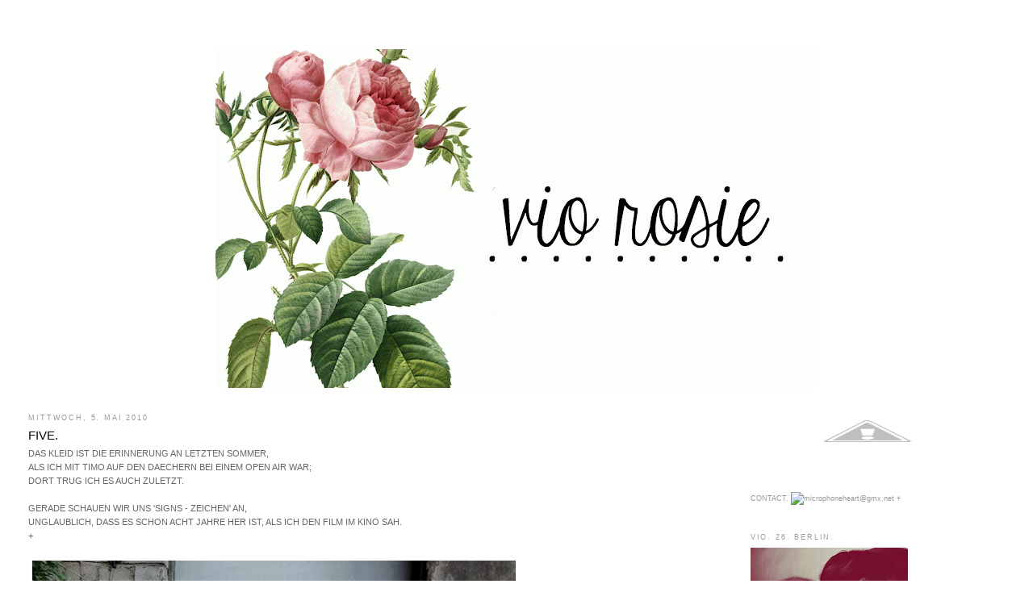

--- FILE ---
content_type: text/html; charset=UTF-8
request_url: https://microphoneheart.blogspot.com/2010/05/five.html
body_size: 17594
content:
<!DOCTYPE html>
<html dir='ltr' xmlns='http://www.w3.org/1999/xhtml' xmlns:b='http://www.google.com/2005/gml/b' xmlns:data='http://www.google.com/2005/gml/data' xmlns:expr='http://www.google.com/2005/gml/expr'>
<head>
<link href='https://www.blogger.com/static/v1/widgets/2944754296-widget_css_bundle.css' rel='stylesheet' type='text/css'/>
<meta content='L1rIp-olX8GyeuHbQqOKKPuJx1An6VhVvjSzArjOHg4' name='google-site-verification'/>
<meta content='text/html; charset=UTF-8' http-equiv='Content-Type'/>
<meta content='blogger' name='generator'/>
<link href='https://microphoneheart.blogspot.com/favicon.ico' rel='icon' type='image/x-icon'/>
<link href='http://microphoneheart.blogspot.com/2010/05/five.html' rel='canonical'/>
<link rel="alternate" type="application/atom+xml" title="*MICROPHONEHEART. - Atom" href="https://microphoneheart.blogspot.com/feeds/posts/default" />
<link rel="alternate" type="application/rss+xml" title="*MICROPHONEHEART. - RSS" href="https://microphoneheart.blogspot.com/feeds/posts/default?alt=rss" />
<link rel="service.post" type="application/atom+xml" title="*MICROPHONEHEART. - Atom" href="https://www.blogger.com/feeds/6167210649413744374/posts/default" />

<link rel="alternate" type="application/atom+xml" title="*MICROPHONEHEART. - Atom" href="https://microphoneheart.blogspot.com/feeds/3726529577794074694/comments/default" />
<!--Can't find substitution for tag [blog.ieCssRetrofitLinks]-->
<link href='http://i747.photobucket.com/albums/xx120/microphoneheart/MAI_10/DSCI9105.jpg' rel='image_src'/>
<meta content='http://microphoneheart.blogspot.com/2010/05/five.html' property='og:url'/>
<meta content='FIVE.' property='og:title'/>
<meta content='DAS KLEID IST DIE ERINNERUNG AN LETZTEN SOMMER, ALS ICH MIT TIMO AUF DEN DAECHERN BEI EINEM OPEN AIR WAR; DORT TRUG ICH ES AUCH ZULETZT. GER...' property='og:description'/>
<meta content='https://lh3.googleusercontent.com/blogger_img_proxy/AEn0k_uMW8fLS9tfwV7sz7AyZA8JY5SojU9UQ_Hyp2r-FI2rIAkzUS2_suJxomtQO3MFpqejjSry94lkHJ7mdzDVdb0_oJ9srMd3O-bMmpbzRGc3DqYI7daaA4GM-wCZSZ_605zZ-1kzXOmzfDEFh4P1OQ=w1200-h630-p-k-no-nu' property='og:image'/>
<title>*MICROPHONEHEART.: FIVE.</title>
<style id='page-skin-1' type='text/css'><!--
/*
User-agent: Mediapartners-Google
Disallow:
User-agent: *
Allow: /search
Sitemap: http://microphoneheart.blogspot.com/feeds/posts/default?orderby=updated
<body>
<b:section id="navbar" class="navbar" maxwidgets="1" showaddelement="no">
<b:widget type="Navbar" id="Navbar1" locked="yes"/>
</b:section>
-----------------------------------------------
Blogger Template Style
Name:     Minima Stretch
Date:     26 Feb 2004
----------------------------------------------- */
/* Variable definitions
====================
<Variable name="bgcolor" description="Page Background Color"
type="color" default="#fff">
<Variable name="textcolor" description="Text Color"
type="color" default="#333">
<Variable name="linkcolor" description="Link Color"
type="color" default="#58a">
<Variable name="pagetitlecolor" description="Blog Title Color"
type="color" default="#666">
<Variable name="descriptioncolor" description="Blog Description Color"
type="color" default="#999">
<Variable name="titlecolor" description="Post Title Color"
type="color" default="#c60">
<Variable name="bordercolor" description="Border Color"
type="color" default="#ccc">
<Variable name="sidebarcolor" description="Sidebar Title Color"
type="color" default="#999">
<Variable name="sidebartextcolor" description="Sidebar Text Color"
type="color" default="#666">
<Variable name="visitedlinkcolor" description="Visited Link Color"
type="color" default="#999">
<Variable name="bodyfont" description="Text Font"
type="font" default="normal normal 100% Georgia, Serif">
<Variable name="headerfont" description="Sidebar Title Font"
type="font"
default="normal normal 78% 'Trebuchet MS',Trebuchet,Arial,Verdana,Sans-serif">
<Variable name="pagetitlefont" description="Blog Title Font"
type="font"
default="normal normal 200% Georgia, Serif">
<Variable name="descriptionfont" description="Blog Description Font"
type="font"
default="normal normal 78% 'Trebuchet MS', Trebuchet, Arial, Verdana, Sans-serif">
<Variable name="postfooterfont" description="Post Footer Font"
type="font"
default="normal normal 78% 'Trebuchet MS', Trebuchet, Arial, Verdana, Sans-serif">
<Variable name="startSide" description="Start side in blog language"
type="automatic" default="left">
<Variable name="endSide" description="End side in blog language"
type="automatic" default="right">
*/
/* Use this with templates/template-twocol.html */
body {
background:#ffffff;
margin:0;
color:#666666;
font:x-small Georgia Serif;
font-size/* */:/**/small;
font-size: /**/small;
text-align: center;
}
a:link {
color:#666666;
text-decoration:none;
}
a:visited {
color:#ff8a6f;
text-decoration:none;
}
a:hover {
color:#000000;
text-decoration:underline;
}
a img {
border-width:0;
}
/* Header
-----------------------------------------------
*/
#header-wrapper {
margin:0 2% 10px;
border:1px solid #ffffff;
}
#header {
margin: 5px;
border: 1px solid #ffffff;
text-align: center;
color:#666666;
}
#header-inner {
background-position: center;
margin-left: auto;
margin-right: auto;
}
#header h1 {
margin:5px 5px 0;
padding:15px 20px .25em;
line-height:1.2em;
text-transform:uppercase;
letter-spacing:.2em;
font: normal normal 144% Verdana, sans-serif;
}
#header a {
color:#666666;
text-decoration:none;
}
#header a:hover {
color:#666666;
}
#header .description {
margin:0 5px 5px;
padding:0 20px 15px;
text-transform:uppercase;
letter-spacing:.2em;
line-height: 1.4em;
font: normal normal 56% Verdana, sans-serif;
color: #666666;
}
#header img {
margin-left: auto;
margin-right: auto;
}
/* Outer-Wrapper
----------------------------------------------- */
#outer-wrapper {
margin:0;
padding:10px;
text-align:left;
font: normal normal 85% Verdana, sans-serif;
}
#main-wrapper {
margin-left: 2%;
width: 67%;
float: left;
display: inline;       /* fix for doubling margin in IE */
word-wrap: break-word; /* fix for long text breaking sidebar float in IE */
overflow: hidden;      /* fix for long non-text content breaking IE sidebar float */
}
#sidebar-wrapper {
margin-right: 2%;
width: 25%;
float: right;
display: inline;       /* fix for doubling margin in IE */
word-wrap: break-word; /* fix for long text breaking sidebar float in IE */
overflow: hidden;      /* fix for long non-text content breaking IE sidebar float */
}
/* Headings
----------------------------------------------- */
h2 {
margin:1.5em 0 .75em;
font:normal normal 83% Verdana, sans-serif;
line-height: 1.4em;
text-transform:uppercase;
letter-spacing:.2em;
color:#999999;
}
/* Posts
-----------------------------------------------
*/
h2.date-header {
margin:1.5em 0 .5em;
}
.post {
margin:.5em 0 1.5em;
border-bottom:1px dotted #ffffff;
padding-bottom:1.5em;
}
.post h3 {
margin:.25em 0 0;
padding:0 0 4px;
font-size:140%;
font-weight:normal;
line-height:1.4em;
color:#000000;
}
.post h3 a, .post h3 a:visited, .post h3 strong {
display:block;
text-decoration:none;
color:#000000;
font-weight:normal;
}
.post h3 strong, .post h3 a:hover {
color:#666666;
}
.post-body {
margin:0 0 .75em;
line-height:1.6em;
}
.post-body blockquote {
line-height:1.3em;
}
.post-footer {
margin: .75em 0;
color:#999999;
text-transform:uppercase;
letter-spacing:.1em;
font: normal normal 74% Verdana, sans-serif;
line-height: 1.4em;
}
.comment-link {
margin-left:.6em;
}
.post img {
padding:4px;
border:1px solid #ffffff;
}
.post blockquote {
margin:1em 20px;
}
.post blockquote p {
margin:.75em 0;
}
/* Comments
----------------------------------------------- */
#comments h4 {
margin:1em 0;
font-weight: bold;
line-height: 1.4em;
text-transform:uppercase;
letter-spacing:.2em;
color: #999999;
}
#comments-block {
margin:1em 0 1.5em;
line-height:1.6em;
}
#comments-block .comment-author {
margin:.5em 0;
}
#comments-block .comment-body {
margin:.25em 0 0;
}
#comments-block .comment-footer {
margin:-.25em 0 2em;
line-height: 1.4em;
text-transform:uppercase;
letter-spacing:.1em;
}
#comments-block .comment-body p {
margin:0 0 .75em;
}
.deleted-comment {
font-style:italic;
color:gray;
}
.feed-links {
clear: both;
line-height: 2.5em;
}
#blog-pager-newer-link {
float: left;
}
#blog-pager-older-link {
float: right;
}
#blog-pager {
text-align: center;
}
/* Sidebar Content
----------------------------------------------- */
.sidebar {
color: #999999;
line-height: 1.5em;
}
.sidebar ul {
list-style:none;
margin:0 0 0;
padding:0 0 0;
}
.sidebar li {
margin:0;
padding-top:0;
padding-right:0;
padding-bottom:.25em;
padding-left:15px;
text-indent:-15px;
line-height:1.5em;
}
.sidebar .widget, .main .widget {
border-bottom:1px dotted #ffffff;
margin:0 0 1.5em;
padding:0 0 1.5em;
}
.main .Blog {
border-bottom-width: 0;
}
/* Profile
----------------------------------------------- */
.profile-img {
float: left;
margin-top: 0;
margin-right: 5px;
margin-bottom: 5px;
margin-left: 0;
padding: 4px;
border: 1px solid #ffffff;
}
.profile-data {
margin:0;
text-transform:uppercase;
letter-spacing:.1em;
font: normal normal 74% Verdana, sans-serif;
color: #999999;
font-weight: bold;
line-height: 1.6em;
}
.profile-datablock {
margin:.5em 0 .5em;
}
.profile-textblock {
margin: 0.5em 0;
line-height: 1.6em;
}
.profile-link {
font: normal normal 74% Verdana, sans-serif;
text-transform: uppercase;
letter-spacing: .1em;
}
/* Footer
----------------------------------------------- */
#footer {
width:660px;
clear:both;
margin:0 auto;
padding-top:15px;
line-height: 1.6em;
text-transform:uppercase;
letter-spacing:.1em;
text-align: center;
}

--></style>
<link href='http://i747.photobucket.com/albums/xx120/microphoneheart/herz2.gif' rel='shortcut icon' type='image/x-icon'/>
<link href='https://www.blogger.com/dyn-css/authorization.css?targetBlogID=6167210649413744374&amp;zx=24a100e5-fad9-4018-bbb0-5d033b16b447' media='none' onload='if(media!=&#39;all&#39;)media=&#39;all&#39;' rel='stylesheet'/><noscript><link href='https://www.blogger.com/dyn-css/authorization.css?targetBlogID=6167210649413744374&amp;zx=24a100e5-fad9-4018-bbb0-5d033b16b447' rel='stylesheet'/></noscript>
<meta name='google-adsense-platform-account' content='ca-host-pub-1556223355139109'/>
<meta name='google-adsense-platform-domain' content='blogspot.com'/>

</head>
<iframe frameborder='0' height='40px' src='http://www.suprememag.tv/suprememagmenue.html' width='99.9%'></iframe>
<body>
<div id='outer-wrapper'><div id='wrap2'>
<!-- skip links for text browsers -->
<span id='skiplinks' style='display:none;'>
<a href='#main'>skip to main </a> |
      <a href='#sidebar'>skip to sidebar</a>
</span>
<div id='header-wrapper'>
<div class='header section' id='header'><div class='widget Header' data-version='1' id='Header1'>
<div id='header-inner'>
<a href='https://microphoneheart.blogspot.com/' style='display: block'>
<img alt='*MICROPHONEHEART.' height='420px; ' id='Header1_headerimg' src='https://blogger.googleusercontent.com/img/b/R29vZ2xl/AVvXsEhq46kqvedAFzAXWUTnMQGV05PXNNU8wuHmXycfZu3VvZbBZa1i6EERaSNQ9y4hcy8HvAWykJWVrvVv9nE8iNtEXYSNwkrt-s4z1JCAeW2Dnfp2d6qFBHxWRm_H-INxd_TAf4yHH2QLy-wr/s747/rose23.gif' style='display: block' width='747px; '/>
</a>
</div>
</div></div>
</div>
<div id='content-wrapper'>
<div id='crosscol-wrapper' style='text-align:center'>
<div class='crosscol no-items section' id='crosscol'></div>
</div>
<div id='main-wrapper'>
<div class='main section' id='main'><div class='widget Blog' data-version='1' id='Blog1'>
<div class='blog-posts hfeed'>

          <div class="date-outer">
        
<h2 class='date-header'><span>Mittwoch, 5. Mai 2010</span></h2>

          <div class="date-posts">
        
<div class='post-outer'>
<div class='post hentry'>
<a name='3726529577794074694'></a>
<h3 class='post-title entry-title'>
<a href='https://microphoneheart.blogspot.com/2010/05/five.html'>FIVE.</a>
</h3>
<div class='post-header-line-1'></div>
<div class='post-body entry-content'>
DAS KLEID IST DIE ERINNERUNG AN LETZTEN SOMMER,<br />ALS ICH MIT TIMO AUF DEN DAECHERN BEI EINEM OPEN AIR WAR; <br />DORT TRUG ICH ES AUCH ZULETZT.<br /><br />GERADE SCHAUEN WIR UNS 'SIGNS - ZEICHEN' AN,<br />UNGLAUBLICH, DASS ES SCHON ACHT JAHRE HER IST, ALS ICH DEN FILM IM KINO SAH.<br />+<br /><br /><a href="http://i747.photobucket.com/albums/xx120/microphoneheart/MAI_10/DSCI9105.jpg" onblur="try {parent.deselectBloggerImageGracefully();} catch(e) {}"><img alt="" border="0" src="https://lh3.googleusercontent.com/blogger_img_proxy/AEn0k_uMW8fLS9tfwV7sz7AyZA8JY5SojU9UQ_Hyp2r-FI2rIAkzUS2_suJxomtQO3MFpqejjSry94lkHJ7mdzDVdb0_oJ9srMd3O-bMmpbzRGc3DqYI7daaA4GM-wCZSZ_605zZ-1kzXOmzfDEFh4P1OQ=s0-d" style="cursor: pointer; width: 599px; height: 799px;"></a><br />ARMREIFEN . UHR: FLOHMARKT // GUERTEL: H&amp;M // KLEID . LEGGINGS: 2ND HAND // STIEFEL: EBAY<br /><br /><a href="http://i747.photobucket.com/albums/xx120/microphoneheart/MAI_10/DSCI9109.jpg" onblur="try {parent.deselectBloggerImageGracefully();} catch(e) {}"><img alt="" border="0" src="https://lh3.googleusercontent.com/blogger_img_proxy/AEn0k_u0VEaeDQMcB2nQXXPL9QUDgAt8joAL1NXvlkcub6T8-rzY6jG8H9IIiYtT6F_YIuygMP8LeI2R0WbgZ8pikQ1SjSiioKBsWqQE-CA_96wPK-v_8vgR1XNOu5Ag0qbx-kBdxyupQzl3QSwxUKrsMg=s0-d" style="cursor: pointer; width: 599px; height: 799px;"></a><br /><a href="http://i747.photobucket.com/albums/xx120/microphoneheart/MAI_10/DSCI9111.jpg" onblur="try {parent.deselectBloggerImageGracefully();} catch(e) {}"><img alt="" border="0" src="https://lh3.googleusercontent.com/blogger_img_proxy/AEn0k_sVI02MqMFjucO9f1PhBeZeqCDdHzq8AwKViKVxqHUHouBOFGr0VCa3QvgAcJ8Ij7XOapwIsLfqi3baF3G4dfAIAFF5II8WgMyBM7o8kiz268KtJ0L2IXjSk6kn8yBzJRn7a31nVRxIQg-vjysFY7k=s0-d" style="cursor: pointer; width: 599px; height: 799px;"></a><br /><a href="http://i747.photobucket.com/albums/xx120/microphoneheart/MAI_10/DSCI9121.jpg" onblur="try {parent.deselectBloggerImageGracefully();} catch(e) {}"><img alt="" border="0" src="https://lh3.googleusercontent.com/blogger_img_proxy/AEn0k_vs2G4sM6CVlAEQ3DocmMoNqCcUjR7QR3LhYJHFl1eeIoYhpiIVZDiH1rqYob-vkxo5NFUmJZxQ-1S1lTcyXXlpCheO-OhZA-Ev6HFEcIKRaTVf69C1S2dXU65T1snuWm5NjlpTWidMYhZn246J_w=s0-d" style="cursor: pointer; width: 599px; height: 799px;"></a><br /><a href="http://i747.photobucket.com/albums/xx120/microphoneheart/MAI_10/DSCI9131.jpg" onblur="try {parent.deselectBloggerImageGracefully();} catch(e) {}"><img alt="" border="0" src="https://lh3.googleusercontent.com/blogger_img_proxy/AEn0k_tnQ_608d05cpztaJk5kVWqgdXO30PPYRp0vtlJCdLVh6ZFyTXc3FZGWw9sPMLgpIhV8OOcbrjsNgwvwkPwF0q1xxMVngBuVHDPZur2_AnW0tjGA5MEAAuom8PfRo0fs5BOFMYEREcCg0pwUYqwVEk=s0-d" style="cursor: pointer; width: 599px; height: 799px;"></a>
<div style='clear: both;'></div>
</div>
<div class='post-footer'>
<div class='post-footer-line post-footer-line-1'><span class='post-author vcard'>
Eingestellt von
<span class='fn'>vio</span>
</span>
<span class='post-timestamp'>
um
<a class='timestamp-link' href='https://microphoneheart.blogspot.com/2010/05/five.html' rel='bookmark' title='permanent link'><abbr class='published' title='2010-05-05T21:17:00+02:00'>5/05/2010 09:17:00 PM</abbr></a>
</span>
<span class='post-comment-link'>
</span>
<span class='post-icons'>
<span class='item-control blog-admin pid-1434790160'>
<a href='https://www.blogger.com/post-edit.g?blogID=6167210649413744374&postID=3726529577794074694&from=pencil' title='Post bearbeiten'>
<img alt='' class='icon-action' height='18' src='https://resources.blogblog.com/img/icon18_edit_allbkg.gif' width='18'/>
</a>
</span>
</span>
</div>
<div class='post-footer-line post-footer-line-2'><span class='post-labels'>
Labels:
<a href='https://microphoneheart.blogspot.com/search/label/OUTFIT' rel='tag'>OUTFIT</a>,
<a href='https://microphoneheart.blogspot.com/search/label/VINTAGE' rel='tag'>VINTAGE</a>
</span>
</div>
<div class='post-footer-line post-footer-line-3'></div>
</div>
</div>
<div class='comments' id='comments'>
<a name='comments'></a>
<h4>19 Kommentare:</h4>
<div id='Blog1_comments-block-wrapper'>
<dl class='avatar-comment-indent' id='comments-block'>
<dt class='comment-author ' id='c8347500157889585175'>
<a name='c8347500157889585175'></a>
<div class="avatar-image-container avatar-stock"><span dir="ltr"><a href="https://www.blogger.com/profile/17250152095153425458" target="" rel="nofollow" onclick="" class="avatar-hovercard" id="av-8347500157889585175-17250152095153425458"><img src="//www.blogger.com/img/blogger_logo_round_35.png" width="35" height="35" alt="" title="Vanessa">

</a></span></div>
<a href='https://www.blogger.com/profile/17250152095153425458' rel='nofollow'>Vanessa</a>
hat gesagt&#8230;
</dt>
<dd class='comment-body' id='Blog1_cmt-8347500157889585175'>
<p>
schönes outfit, du solltest dich mal bei lookbook.nu anmelden :)
</p>
</dd>
<dd class='comment-footer'>
<span class='comment-timestamp'>
<a href='https://microphoneheart.blogspot.com/2010/05/five.html?showComment=1273087691614#c8347500157889585175' title='comment permalink'>
5. Mai 2010 um 21:28
</a>
<span class='item-control blog-admin pid-356710779'>
<a class='comment-delete' href='https://www.blogger.com/comment/delete/6167210649413744374/8347500157889585175' title='Kommentar löschen'>
<img src='https://resources.blogblog.com/img/icon_delete13.gif'/>
</a>
</span>
</span>
</dd>
<dt class='comment-author ' id='c3222387074548495663'>
<a name='c3222387074548495663'></a>
<div class="avatar-image-container vcard"><span dir="ltr"><a href="https://www.blogger.com/profile/07909179739288739656" target="" rel="nofollow" onclick="" class="avatar-hovercard" id="av-3222387074548495663-07909179739288739656"><img src="https://resources.blogblog.com/img/blank.gif" width="35" height="35" class="delayLoad" style="display: none;" longdesc="//blogger.googleusercontent.com/img/b/R29vZ2xl/AVvXsEiupPHRntOB0fkAAltVpuqHs8TXzaAoWdzO0ndwlJuFo4pKM1o6cBmkkbHhVyIDDIvKRc7xdxnnZI_XI5GT6ncPxTXmTVHn7Cgu0cSiRFkXZBWl4FHkYbe9xGQrG__OKA/s45-c/Bild97.jpg" alt="" title="Jane">

<noscript><img src="//blogger.googleusercontent.com/img/b/R29vZ2xl/AVvXsEiupPHRntOB0fkAAltVpuqHs8TXzaAoWdzO0ndwlJuFo4pKM1o6cBmkkbHhVyIDDIvKRc7xdxnnZI_XI5GT6ncPxTXmTVHn7Cgu0cSiRFkXZBWl4FHkYbe9xGQrG__OKA/s45-c/Bild97.jpg" width="35" height="35" class="photo" alt=""></noscript></a></span></div>
<a href='https://www.blogger.com/profile/07909179739288739656' rel='nofollow'>Jane</a>
hat gesagt&#8230;
</dt>
<dd class='comment-body' id='Blog1_cmt-3222387074548495663'>
<p>
Wunderbares Kleid. Ganz genau dasselbe tun wir auch. Und ganz genau dasselbe dachten wir ebenfalls. 8 Jahre. Ohjee...!
</p>
</dd>
<dd class='comment-footer'>
<span class='comment-timestamp'>
<a href='https://microphoneheart.blogspot.com/2010/05/five.html?showComment=1273088531372#c3222387074548495663' title='comment permalink'>
5. Mai 2010 um 21:42
</a>
<span class='item-control blog-admin pid-31926976'>
<a class='comment-delete' href='https://www.blogger.com/comment/delete/6167210649413744374/3222387074548495663' title='Kommentar löschen'>
<img src='https://resources.blogblog.com/img/icon_delete13.gif'/>
</a>
</span>
</span>
</dd>
<dt class='comment-author ' id='c9099622949777169695'>
<a name='c9099622949777169695'></a>
<div class="avatar-image-container vcard"><span dir="ltr"><a href="https://www.blogger.com/profile/14854481236904226714" target="" rel="nofollow" onclick="" class="avatar-hovercard" id="av-9099622949777169695-14854481236904226714"><img src="https://resources.blogblog.com/img/blank.gif" width="35" height="35" class="delayLoad" style="display: none;" longdesc="//blogger.googleusercontent.com/img/b/R29vZ2xl/AVvXsEjgtVNCG4eJxJI6ilzCeRpyxdzk0oGQ3x0yVWVpp0fbfe9fy1zWdElSTTRmn28w5EvQr4VeaONrtovX0vg0lXrSU-M5YscPwoOqc-vKUJ_zh_kpXaOz0y8BrJq2o0pYnjk/s45-c/glitzerrock1.jpg" alt="" title="ge.sty.lt">

<noscript><img src="//blogger.googleusercontent.com/img/b/R29vZ2xl/AVvXsEjgtVNCG4eJxJI6ilzCeRpyxdzk0oGQ3x0yVWVpp0fbfe9fy1zWdElSTTRmn28w5EvQr4VeaONrtovX0vg0lXrSU-M5YscPwoOqc-vKUJ_zh_kpXaOz0y8BrJq2o0pYnjk/s45-c/glitzerrock1.jpg" width="35" height="35" class="photo" alt=""></noscript></a></span></div>
<a href='https://www.blogger.com/profile/14854481236904226714' rel='nofollow'>ge.sty.lt</a>
hat gesagt&#8230;
</dt>
<dd class='comment-body' id='Blog1_cmt-9099622949777169695'>
<p>
gefällt mir sehr! bin auch oft erstaunt wie schnell die zeit rennt.
</p>
</dd>
<dd class='comment-footer'>
<span class='comment-timestamp'>
<a href='https://microphoneheart.blogspot.com/2010/05/five.html?showComment=1273090962411#c9099622949777169695' title='comment permalink'>
5. Mai 2010 um 22:22
</a>
<span class='item-control blog-admin pid-1906147592'>
<a class='comment-delete' href='https://www.blogger.com/comment/delete/6167210649413744374/9099622949777169695' title='Kommentar löschen'>
<img src='https://resources.blogblog.com/img/icon_delete13.gif'/>
</a>
</span>
</span>
</dd>
<dt class='comment-author ' id='c3665587166295417521'>
<a name='c3665587166295417521'></a>
<div class="avatar-image-container avatar-stock"><span dir="ltr"><a href="https://www.blogger.com/profile/09953918844979550769" target="" rel="nofollow" onclick="" class="avatar-hovercard" id="av-3665587166295417521-09953918844979550769"><img src="//www.blogger.com/img/blogger_logo_round_35.png" width="35" height="35" alt="" title="Unknown">

</a></span></div>
<a href='https://www.blogger.com/profile/09953918844979550769' rel='nofollow'>Unknown</a>
hat gesagt&#8230;
</dt>
<dd class='comment-body' id='Blog1_cmt-3665587166295417521'>
<p>
loving this outfit! something I would wear!!
</p>
</dd>
<dd class='comment-footer'>
<span class='comment-timestamp'>
<a href='https://microphoneheart.blogspot.com/2010/05/five.html?showComment=1273093366657#c3665587166295417521' title='comment permalink'>
5. Mai 2010 um 23:02
</a>
<span class='item-control blog-admin pid-1112013953'>
<a class='comment-delete' href='https://www.blogger.com/comment/delete/6167210649413744374/3665587166295417521' title='Kommentar löschen'>
<img src='https://resources.blogblog.com/img/icon_delete13.gif'/>
</a>
</span>
</span>
</dd>
<dt class='comment-author ' id='c7092191809525195956'>
<a name='c7092191809525195956'></a>
<div class="avatar-image-container avatar-stock"><span dir="ltr"><a href="https://www.blogger.com/profile/13557000120814866637" target="" rel="nofollow" onclick="" class="avatar-hovercard" id="av-7092191809525195956-13557000120814866637"><img src="//www.blogger.com/img/blogger_logo_round_35.png" width="35" height="35" alt="" title="JULIA">

</a></span></div>
<a href='https://www.blogger.com/profile/13557000120814866637' rel='nofollow'>JULIA</a>
hat gesagt&#8230;
</dt>
<dd class='comment-body' id='Blog1_cmt-7092191809525195956'>
<p>
du hast so ein wunderhübsches gesicht! :)<br /><br />http://haerzgefluester.blogspot.com/
</p>
</dd>
<dd class='comment-footer'>
<span class='comment-timestamp'>
<a href='https://microphoneheart.blogspot.com/2010/05/five.html?showComment=1273093915085#c7092191809525195956' title='comment permalink'>
5. Mai 2010 um 23:11
</a>
<span class='item-control blog-admin pid-642549440'>
<a class='comment-delete' href='https://www.blogger.com/comment/delete/6167210649413744374/7092191809525195956' title='Kommentar löschen'>
<img src='https://resources.blogblog.com/img/icon_delete13.gif'/>
</a>
</span>
</span>
</dd>
<dt class='comment-author ' id='c8637515278908875427'>
<a name='c8637515278908875427'></a>
<div class="avatar-image-container avatar-stock"><span dir="ltr"><img src="//resources.blogblog.com/img/blank.gif" width="35" height="35" alt="" title="Anonym">

</span></div>
Anonym
hat gesagt&#8230;
</dt>
<dd class='comment-body' id='Blog1_cmt-8637515278908875427'>
<p>
kleid ist toll und das gruen steht dir fabelhaft....! stiefel finde ich allerdings zu klobig fuer das outfit...
</p>
</dd>
<dd class='comment-footer'>
<span class='comment-timestamp'>
<a href='https://microphoneheart.blogspot.com/2010/05/five.html?showComment=1273097478726#c8637515278908875427' title='comment permalink'>
6. Mai 2010 um 00:11
</a>
<span class='item-control blog-admin pid-1996962072'>
<a class='comment-delete' href='https://www.blogger.com/comment/delete/6167210649413744374/8637515278908875427' title='Kommentar löschen'>
<img src='https://resources.blogblog.com/img/icon_delete13.gif'/>
</a>
</span>
</span>
</dd>
<dt class='comment-author ' id='c5137084108131946702'>
<a name='c5137084108131946702'></a>
<div class="avatar-image-container avatar-stock"><span dir="ltr"><img src="//resources.blogblog.com/img/blank.gif" width="35" height="35" alt="" title="Anonym">

</span></div>
Anonym
hat gesagt&#8230;
</dt>
<dd class='comment-body' id='Blog1_cmt-5137084108131946702'>
<p>
ich liebe das tattoo auf deinem rechten unterarm einfach, es ist das beste was ich je gesehen habe!!
</p>
</dd>
<dd class='comment-footer'>
<span class='comment-timestamp'>
<a href='https://microphoneheart.blogspot.com/2010/05/five.html?showComment=1273105249011#c5137084108131946702' title='comment permalink'>
6. Mai 2010 um 02:20
</a>
<span class='item-control blog-admin pid-1996962072'>
<a class='comment-delete' href='https://www.blogger.com/comment/delete/6167210649413744374/5137084108131946702' title='Kommentar löschen'>
<img src='https://resources.blogblog.com/img/icon_delete13.gif'/>
</a>
</span>
</span>
</dd>
<dt class='comment-author ' id='c944479543382449998'>
<a name='c944479543382449998'></a>
<div class="avatar-image-container vcard"><span dir="ltr"><a href="https://www.blogger.com/profile/11136703394200688018" target="" rel="nofollow" onclick="" class="avatar-hovercard" id="av-944479543382449998-11136703394200688018"><img src="https://resources.blogblog.com/img/blank.gif" width="35" height="35" class="delayLoad" style="display: none;" longdesc="//blogger.googleusercontent.com/img/b/R29vZ2xl/AVvXsEjYTQiw-bPyr1F0onEgAJjg7kHqQe3r28Sd0ArnOPdD62GrLabA47JoH5Mf2Yce1J1aSKU6Zb70IUqwxQ7FQbuKj0CuBp8_6mrQsIu-py546liUj-eWYO8oZWvdUsS_vQ/s45-c/bloggerprofilepic.jpg" alt="" title="Claire Nouveau">

<noscript><img src="//blogger.googleusercontent.com/img/b/R29vZ2xl/AVvXsEjYTQiw-bPyr1F0onEgAJjg7kHqQe3r28Sd0ArnOPdD62GrLabA47JoH5Mf2Yce1J1aSKU6Zb70IUqwxQ7FQbuKj0CuBp8_6mrQsIu-py546liUj-eWYO8oZWvdUsS_vQ/s45-c/bloggerprofilepic.jpg" width="35" height="35" class="photo" alt=""></noscript></a></span></div>
<a href='https://www.blogger.com/profile/11136703394200688018' rel='nofollow'>Claire Nouveau</a>
hat gesagt&#8230;
</dt>
<dd class='comment-body' id='Blog1_cmt-944479543382449998'>
<p>
absolutely ADORE. &lt;3&lt;3&lt;3<br /><a href="http://mamushkamarie.blogspot.com" rel="nofollow"> m a m u s h k a    m a r i e </a>
</p>
</dd>
<dd class='comment-footer'>
<span class='comment-timestamp'>
<a href='https://microphoneheart.blogspot.com/2010/05/five.html?showComment=1273114703339#c944479543382449998' title='comment permalink'>
6. Mai 2010 um 04:58
</a>
<span class='item-control blog-admin pid-881138509'>
<a class='comment-delete' href='https://www.blogger.com/comment/delete/6167210649413744374/944479543382449998' title='Kommentar löschen'>
<img src='https://resources.blogblog.com/img/icon_delete13.gif'/>
</a>
</span>
</span>
</dd>
<dt class='comment-author ' id='c8311718085613164648'>
<a name='c8311718085613164648'></a>
<div class="avatar-image-container vcard"><span dir="ltr"><a href="https://www.blogger.com/profile/10303265904676297316" target="" rel="nofollow" onclick="" class="avatar-hovercard" id="av-8311718085613164648-10303265904676297316"><img src="https://resources.blogblog.com/img/blank.gif" width="35" height="35" class="delayLoad" style="display: none;" longdesc="//blogger.googleusercontent.com/img/b/R29vZ2xl/AVvXsEgh8Tt83g04FP5jIISY-UVQbV0euKNqhYEfL-zDdVGxt5es_FZ0Lv9FCtx2I9NoISgLyxuKx_A_c89IcLXSCXUXJBW5QArdwMILtLKJgaRys2nTivoY5SRdtqyT5QShWA/s45-c/IMG_0577.JPG" alt="" title="stilwandel.">

<noscript><img src="//blogger.googleusercontent.com/img/b/R29vZ2xl/AVvXsEgh8Tt83g04FP5jIISY-UVQbV0euKNqhYEfL-zDdVGxt5es_FZ0Lv9FCtx2I9NoISgLyxuKx_A_c89IcLXSCXUXJBW5QArdwMILtLKJgaRys2nTivoY5SRdtqyT5QShWA/s45-c/IMG_0577.JPG" width="35" height="35" class="photo" alt=""></noscript></a></span></div>
<a href='https://www.blogger.com/profile/10303265904676297316' rel='nofollow'>stilwandel.</a>
hat gesagt&#8230;
</dt>
<dd class='comment-body' id='Blog1_cmt-8311718085613164648'>
<p>
schön das kleid. <br />&lt;3
</p>
</dd>
<dd class='comment-footer'>
<span class='comment-timestamp'>
<a href='https://microphoneheart.blogspot.com/2010/05/five.html?showComment=1273134301439#c8311718085613164648' title='comment permalink'>
6. Mai 2010 um 10:25
</a>
<span class='item-control blog-admin pid-1501161265'>
<a class='comment-delete' href='https://www.blogger.com/comment/delete/6167210649413744374/8311718085613164648' title='Kommentar löschen'>
<img src='https://resources.blogblog.com/img/icon_delete13.gif'/>
</a>
</span>
</span>
</dd>
<dt class='comment-author ' id='c2370275098813153532'>
<a name='c2370275098813153532'></a>
<div class="avatar-image-container vcard"><span dir="ltr"><a href="https://www.blogger.com/profile/07152527098229946620" target="" rel="nofollow" onclick="" class="avatar-hovercard" id="av-2370275098813153532-07152527098229946620"><img src="https://resources.blogblog.com/img/blank.gif" width="35" height="35" class="delayLoad" style="display: none;" longdesc="//blogger.googleusercontent.com/img/b/R29vZ2xl/AVvXsEgOmHaUfwQGpLrS8Xb30T7su_c0EGn35eqkTw1Rn69qIy8GAqbRGq4diAfcasurWdmiJy9-bOkfvcuXXJVzSdc8CFXgG9rybNvvKIguJpU_eWfkzlRsKqLXAjZ01CWDSG4/s45-c/Ich_1.jpg" alt="" title="pribble-prabble">

<noscript><img src="//blogger.googleusercontent.com/img/b/R29vZ2xl/AVvXsEgOmHaUfwQGpLrS8Xb30T7su_c0EGn35eqkTw1Rn69qIy8GAqbRGq4diAfcasurWdmiJy9-bOkfvcuXXJVzSdc8CFXgG9rybNvvKIguJpU_eWfkzlRsKqLXAjZ01CWDSG4/s45-c/Ich_1.jpg" width="35" height="35" class="photo" alt=""></noscript></a></span></div>
<a href='https://www.blogger.com/profile/07152527098229946620' rel='nofollow'>pribble-prabble</a>
hat gesagt&#8230;
</dt>
<dd class='comment-body' id='Blog1_cmt-2370275098813153532'>
<p>
Die Kombination von einem Sommerkleid und schwarzen Leggings finde ich eigentlich immer unpassend. Dein Outfit finde ich, aber perfekt.<br /><br />Habe dich gerade entdeckt und werde mich erstmal hier umschauen.<br />Dein Tattoo auf dem rechten Arm finde ich fantastisch!!! Wer ist die Frau? Deine Mutter?!<br />LG, emma
</p>
</dd>
<dd class='comment-footer'>
<span class='comment-timestamp'>
<a href='https://microphoneheart.blogspot.com/2010/05/five.html?showComment=1273134831324#c2370275098813153532' title='comment permalink'>
6. Mai 2010 um 10:33
</a>
<span class='item-control blog-admin pid-434826968'>
<a class='comment-delete' href='https://www.blogger.com/comment/delete/6167210649413744374/2370275098813153532' title='Kommentar löschen'>
<img src='https://resources.blogblog.com/img/icon_delete13.gif'/>
</a>
</span>
</span>
</dd>
<dt class='comment-author ' id='c5622195757861873896'>
<a name='c5622195757861873896'></a>
<div class="avatar-image-container vcard"><span dir="ltr"><a href="https://www.blogger.com/profile/07034325108945542946" target="" rel="nofollow" onclick="" class="avatar-hovercard" id="av-5622195757861873896-07034325108945542946"><img src="https://resources.blogblog.com/img/blank.gif" width="35" height="35" class="delayLoad" style="display: none;" longdesc="//blogger.googleusercontent.com/img/b/R29vZ2xl/AVvXsEi7mqyK6fhruGHPoZXNlsWXVwMcFpuDwk1VmTF0woYPmiU0zaU51VzD-Q_wHyEFlKinqWSC33UdoawtIIuexFTpfV64sLkLNa-UjZrssBGFydMqmwTPalEEZQwGxRQ316s/s45-c/as1.jpg" alt="" title="L to the Aura">

<noscript><img src="//blogger.googleusercontent.com/img/b/R29vZ2xl/AVvXsEi7mqyK6fhruGHPoZXNlsWXVwMcFpuDwk1VmTF0woYPmiU0zaU51VzD-Q_wHyEFlKinqWSC33UdoawtIIuexFTpfV64sLkLNa-UjZrssBGFydMqmwTPalEEZQwGxRQ316s/s45-c/as1.jpg" width="35" height="35" class="photo" alt=""></noscript></a></span></div>
<a href='https://www.blogger.com/profile/07034325108945542946' rel='nofollow'>L to the Aura</a>
hat gesagt&#8230;
</dt>
<dd class='comment-body' id='Blog1_cmt-5622195757861873896'>
<p>
so langsam solltest du dir angewöhnen hinzuschreiben woher dein make-up ist :)<br />was&#39;n das für&#39;n rouge? <br />looks great!!
</p>
</dd>
<dd class='comment-footer'>
<span class='comment-timestamp'>
<a href='https://microphoneheart.blogspot.com/2010/05/five.html?showComment=1273138158670#c5622195757861873896' title='comment permalink'>
6. Mai 2010 um 11:29
</a>
<span class='item-control blog-admin pid-499208449'>
<a class='comment-delete' href='https://www.blogger.com/comment/delete/6167210649413744374/5622195757861873896' title='Kommentar löschen'>
<img src='https://resources.blogblog.com/img/icon_delete13.gif'/>
</a>
</span>
</span>
</dd>
<dt class='comment-author ' id='c5863381833954133716'>
<a name='c5863381833954133716'></a>
<div class="avatar-image-container vcard"><span dir="ltr"><a href="https://www.blogger.com/profile/00377086967636525489" target="" rel="nofollow" onclick="" class="avatar-hovercard" id="av-5863381833954133716-00377086967636525489"><img src="https://resources.blogblog.com/img/blank.gif" width="35" height="35" class="delayLoad" style="display: none;" longdesc="//blogger.googleusercontent.com/img/b/R29vZ2xl/AVvXsEi27G2cFzS9SeFiWBQkvrJQsQZ3t4aqwBvXhV0-IAe7z3YKk4mStKk5Z0iz5HQcsd6u-mxqXwkY6O6deAtwzVSpeNPCdjgHjQMjUZEOEVNJR6WtzX1qBBe4ydmw2GQAZMM/s45-c/niciii.jpg" alt="" title="skadiida">

<noscript><img src="//blogger.googleusercontent.com/img/b/R29vZ2xl/AVvXsEi27G2cFzS9SeFiWBQkvrJQsQZ3t4aqwBvXhV0-IAe7z3YKk4mStKk5Z0iz5HQcsd6u-mxqXwkY6O6deAtwzVSpeNPCdjgHjQMjUZEOEVNJR6WtzX1qBBe4ydmw2GQAZMM/s45-c/niciii.jpg" width="35" height="35" class="photo" alt=""></noscript></a></span></div>
<a href='https://www.blogger.com/profile/00377086967636525489' rel='nofollow'>skadiida</a>
hat gesagt&#8230;
</dt>
<dd class='comment-body' id='Blog1_cmt-5863381833954133716'>
<p>
steht dir sehr gut (:<br /><br />_____________________________________<br />something special - be part of it:<br /><br />http://skadiida.blogspot.com/2010/05/something-special-dont-forget-to-be.html
</p>
</dd>
<dd class='comment-footer'>
<span class='comment-timestamp'>
<a href='https://microphoneheart.blogspot.com/2010/05/five.html?showComment=1273151231730#c5863381833954133716' title='comment permalink'>
6. Mai 2010 um 15:07
</a>
<span class='item-control blog-admin pid-125887948'>
<a class='comment-delete' href='https://www.blogger.com/comment/delete/6167210649413744374/5863381833954133716' title='Kommentar löschen'>
<img src='https://resources.blogblog.com/img/icon_delete13.gif'/>
</a>
</span>
</span>
</dd>
<dt class='comment-author blog-author' id='c3437490295246363227'>
<a name='c3437490295246363227'></a>
<div class="avatar-image-container vcard"><span dir="ltr"><a href="https://www.blogger.com/profile/16677570611841899216" target="" rel="nofollow" onclick="" class="avatar-hovercard" id="av-3437490295246363227-16677570611841899216"><img src="https://resources.blogblog.com/img/blank.gif" width="35" height="35" class="delayLoad" style="display: none;" longdesc="//2.bp.blogspot.com/-gU7EU3U-lEw/UWl4DGqqL0I/AAAAAAAAEF8/f1H3cpY5nz4/s35/vio_microphoneheart.jpg" alt="" title="vio">

<noscript><img src="//2.bp.blogspot.com/-gU7EU3U-lEw/UWl4DGqqL0I/AAAAAAAAEF8/f1H3cpY5nz4/s35/vio_microphoneheart.jpg" width="35" height="35" class="photo" alt=""></noscript></a></span></div>
<a href='https://www.blogger.com/profile/16677570611841899216' rel='nofollow'>vio</a>
hat gesagt&#8230;
</dt>
<dd class='comment-body' id='Blog1_cmt-3437490295246363227'>
<p>
@*emma*<br />niemand, den ich kenne. <br /><br />@l to the aura<br />das ist von p2... :)
</p>
</dd>
<dd class='comment-footer'>
<span class='comment-timestamp'>
<a href='https://microphoneheart.blogspot.com/2010/05/five.html?showComment=1273157468551#c3437490295246363227' title='comment permalink'>
6. Mai 2010 um 16:51
</a>
<span class='item-control blog-admin pid-1434790160'>
<a class='comment-delete' href='https://www.blogger.com/comment/delete/6167210649413744374/3437490295246363227' title='Kommentar löschen'>
<img src='https://resources.blogblog.com/img/icon_delete13.gif'/>
</a>
</span>
</span>
</dd>
<dt class='comment-author ' id='c7173089199932303590'>
<a name='c7173089199932303590'></a>
<div class="avatar-image-container vcard"><span dir="ltr"><a href="https://www.blogger.com/profile/03376566127650394980" target="" rel="nofollow" onclick="" class="avatar-hovercard" id="av-7173089199932303590-03376566127650394980"><img src="https://resources.blogblog.com/img/blank.gif" width="35" height="35" class="delayLoad" style="display: none;" longdesc="//blogger.googleusercontent.com/img/b/R29vZ2xl/AVvXsEj1UYlVK4LEevZmPHlCqmkxDloaD9_ZNHltXa717KhYtzrSPqEv0tybRR3MzirhNDiZ2Y1ESAM9yhvT5qd2rhiGGaYnMi63hOmAmvPPA3CpI41krPhKtorol56lq3PC868/s45-c/IMG_9269.JPG" alt="" title="Cloudy">

<noscript><img src="//blogger.googleusercontent.com/img/b/R29vZ2xl/AVvXsEj1UYlVK4LEevZmPHlCqmkxDloaD9_ZNHltXa717KhYtzrSPqEv0tybRR3MzirhNDiZ2Y1ESAM9yhvT5qd2rhiGGaYnMi63hOmAmvPPA3CpI41krPhKtorol56lq3PC868/s45-c/IMG_9269.JPG" width="35" height="35" class="photo" alt=""></noscript></a></span></div>
<a href='https://www.blogger.com/profile/03376566127650394980' rel='nofollow'>Cloudy</a>
hat gesagt&#8230;
</dt>
<dd class='comment-body' id='Blog1_cmt-7173089199932303590'>
<p>
Oh, endlich seh ich mal dein Tattoo auf dem rechten Unteram richtig! Darf man fragen, wer es gestochen hat? Gefällt mir vom Stil her sehr gut! Liebste Grüße x
</p>
</dd>
<dd class='comment-footer'>
<span class='comment-timestamp'>
<a href='https://microphoneheart.blogspot.com/2010/05/five.html?showComment=1273181343080#c7173089199932303590' title='comment permalink'>
6. Mai 2010 um 23:29
</a>
<span class='item-control blog-admin pid-2094978999'>
<a class='comment-delete' href='https://www.blogger.com/comment/delete/6167210649413744374/7173089199932303590' title='Kommentar löschen'>
<img src='https://resources.blogblog.com/img/icon_delete13.gif'/>
</a>
</span>
</span>
</dd>
<dt class='comment-author ' id='c535424892218238653'>
<a name='c535424892218238653'></a>
<div class="avatar-image-container vcard"><span dir="ltr"><a href="https://www.blogger.com/profile/16810422635751966689" target="" rel="nofollow" onclick="" class="avatar-hovercard" id="av-535424892218238653-16810422635751966689"><img src="https://resources.blogblog.com/img/blank.gif" width="35" height="35" class="delayLoad" style="display: none;" longdesc="//blogger.googleusercontent.com/img/b/R29vZ2xl/AVvXsEjCupp6POAU6wCsgRMxsMYCAslF9_DcmQ_e_lmer4qrLtk6hddWO2Oggo-IP3S8TZGbiTwAr-sTtKkZjSQ87o0ybKHuRABecI_RzD--xs4H7Rm_1fE4IodxraNWb9Kb5A/s45-c/IMG_6399.JPG" alt="" title="Pretty Mess">

<noscript><img src="//blogger.googleusercontent.com/img/b/R29vZ2xl/AVvXsEjCupp6POAU6wCsgRMxsMYCAslF9_DcmQ_e_lmer4qrLtk6hddWO2Oggo-IP3S8TZGbiTwAr-sTtKkZjSQ87o0ybKHuRABecI_RzD--xs4H7Rm_1fE4IodxraNWb9Kb5A/s45-c/IMG_6399.JPG" width="35" height="35" class="photo" alt=""></noscript></a></span></div>
<a href='https://www.blogger.com/profile/16810422635751966689' rel='nofollow'>Pretty Mess</a>
hat gesagt&#8230;
</dt>
<dd class='comment-body' id='Blog1_cmt-535424892218238653'>
<p>
schönes Ootfit und tolle stiefel
</p>
</dd>
<dd class='comment-footer'>
<span class='comment-timestamp'>
<a href='https://microphoneheart.blogspot.com/2010/05/five.html?showComment=1273243555309#c535424892218238653' title='comment permalink'>
7. Mai 2010 um 16:45
</a>
<span class='item-control blog-admin pid-898790338'>
<a class='comment-delete' href='https://www.blogger.com/comment/delete/6167210649413744374/535424892218238653' title='Kommentar löschen'>
<img src='https://resources.blogblog.com/img/icon_delete13.gif'/>
</a>
</span>
</span>
</dd>
<dt class='comment-author blog-author' id='c3874654742619205822'>
<a name='c3874654742619205822'></a>
<div class="avatar-image-container vcard"><span dir="ltr"><a href="https://www.blogger.com/profile/16677570611841899216" target="" rel="nofollow" onclick="" class="avatar-hovercard" id="av-3874654742619205822-16677570611841899216"><img src="https://resources.blogblog.com/img/blank.gif" width="35" height="35" class="delayLoad" style="display: none;" longdesc="//2.bp.blogspot.com/-gU7EU3U-lEw/UWl4DGqqL0I/AAAAAAAAEF8/f1H3cpY5nz4/s35/vio_microphoneheart.jpg" alt="" title="vio">

<noscript><img src="//2.bp.blogspot.com/-gU7EU3U-lEw/UWl4DGqqL0I/AAAAAAAAEF8/f1H3cpY5nz4/s35/vio_microphoneheart.jpg" width="35" height="35" class="photo" alt=""></noscript></a></span></div>
<a href='https://www.blogger.com/profile/16677570611841899216' rel='nofollow'>vio</a>
hat gesagt&#8230;
</dt>
<dd class='comment-body' id='Blog1_cmt-3874654742619205822'>
<p>
@cloudy<br />oli bei golden wheel.
</p>
</dd>
<dd class='comment-footer'>
<span class='comment-timestamp'>
<a href='https://microphoneheart.blogspot.com/2010/05/five.html?showComment=1273246069807#c3874654742619205822' title='comment permalink'>
7. Mai 2010 um 17:27
</a>
<span class='item-control blog-admin pid-1434790160'>
<a class='comment-delete' href='https://www.blogger.com/comment/delete/6167210649413744374/3874654742619205822' title='Kommentar löschen'>
<img src='https://resources.blogblog.com/img/icon_delete13.gif'/>
</a>
</span>
</span>
</dd>
<dt class='comment-author ' id='c7354805741832035758'>
<a name='c7354805741832035758'></a>
<div class="avatar-image-container vcard"><span dir="ltr"><a href="https://www.blogger.com/profile/11838418062977142005" target="" rel="nofollow" onclick="" class="avatar-hovercard" id="av-7354805741832035758-11838418062977142005"><img src="https://resources.blogblog.com/img/blank.gif" width="35" height="35" class="delayLoad" style="display: none;" longdesc="//blogger.googleusercontent.com/img/b/R29vZ2xl/AVvXsEhpSB0T7KoRFtlEQOOP--qMz6LdE31NQgZOzRZxv-S_ILDlhEpoE7v3kKWMrU3_MhYfA0foochEUuDbOcKp3jPnTWe4dWF156zSbLyBumAugWYqCT9J-HLo8v3MEQZ4HGA/s45-c/IMG_1491.JPG" alt="" title="Lu&iacute;sa Li&oacute;n">

<noscript><img src="//blogger.googleusercontent.com/img/b/R29vZ2xl/AVvXsEhpSB0T7KoRFtlEQOOP--qMz6LdE31NQgZOzRZxv-S_ILDlhEpoE7v3kKWMrU3_MhYfA0foochEUuDbOcKp3jPnTWe4dWF156zSbLyBumAugWYqCT9J-HLo8v3MEQZ4HGA/s45-c/IMG_1491.JPG" width="35" height="35" class="photo" alt=""></noscript></a></span></div>
<a href='https://www.blogger.com/profile/11838418062977142005' rel='nofollow'>Luísa Lión</a>
hat gesagt&#8230;
</dt>
<dd class='comment-body' id='Blog1_cmt-7354805741832035758'>
<p>
Der Gürtel ist super schön und obwohl ich eigentlich nicht so ein Tatto-Fan bin deine sind echt schön vor allem das auf deinem rechten RM DAS SO WIE AUS DER rEPLAYWERBUNG AUSSIEHT ,9 sHCÖN VERWISCHT ,9 uND DEINE bILDER SIND sehr schön bearbeutet sieht echt toll aus!<br />LG
</p>
</dd>
<dd class='comment-footer'>
<span class='comment-timestamp'>
<a href='https://microphoneheart.blogspot.com/2010/05/five.html?showComment=1273248604847#c7354805741832035758' title='comment permalink'>
7. Mai 2010 um 18:10
</a>
<span class='item-control blog-admin pid-2078614681'>
<a class='comment-delete' href='https://www.blogger.com/comment/delete/6167210649413744374/7354805741832035758' title='Kommentar löschen'>
<img src='https://resources.blogblog.com/img/icon_delete13.gif'/>
</a>
</span>
</span>
</dd>
<dt class='comment-author ' id='c3893866707228006224'>
<a name='c3893866707228006224'></a>
<div class="avatar-image-container vcard"><span dir="ltr"><a href="https://www.blogger.com/profile/03376566127650394980" target="" rel="nofollow" onclick="" class="avatar-hovercard" id="av-3893866707228006224-03376566127650394980"><img src="https://resources.blogblog.com/img/blank.gif" width="35" height="35" class="delayLoad" style="display: none;" longdesc="//blogger.googleusercontent.com/img/b/R29vZ2xl/AVvXsEj1UYlVK4LEevZmPHlCqmkxDloaD9_ZNHltXa717KhYtzrSPqEv0tybRR3MzirhNDiZ2Y1ESAM9yhvT5qd2rhiGGaYnMi63hOmAmvPPA3CpI41krPhKtorol56lq3PC868/s45-c/IMG_9269.JPG" alt="" title="Cloudy">

<noscript><img src="//blogger.googleusercontent.com/img/b/R29vZ2xl/AVvXsEj1UYlVK4LEevZmPHlCqmkxDloaD9_ZNHltXa717KhYtzrSPqEv0tybRR3MzirhNDiZ2Y1ESAM9yhvT5qd2rhiGGaYnMi63hOmAmvPPA3CpI41krPhKtorol56lq3PC868/s45-c/IMG_9269.JPG" width="35" height="35" class="photo" alt=""></noscript></a></span></div>
<a href='https://www.blogger.com/profile/03376566127650394980' rel='nofollow'>Cloudy</a>
hat gesagt&#8230;
</dt>
<dd class='comment-body' id='Blog1_cmt-3893866707228006224'>
<p>
oh, danke :) vll werd ich da auch mal vorbeischauen ;)<br />Liebste Grüße xo
</p>
</dd>
<dd class='comment-footer'>
<span class='comment-timestamp'>
<a href='https://microphoneheart.blogspot.com/2010/05/five.html?showComment=1273252662227#c3893866707228006224' title='comment permalink'>
7. Mai 2010 um 19:17
</a>
<span class='item-control blog-admin pid-2094978999'>
<a class='comment-delete' href='https://www.blogger.com/comment/delete/6167210649413744374/3893866707228006224' title='Kommentar löschen'>
<img src='https://resources.blogblog.com/img/icon_delete13.gif'/>
</a>
</span>
</span>
</dd>
<dt class='comment-author ' id='c3857695577087037350'>
<a name='c3857695577087037350'></a>
<div class="avatar-image-container vcard"><span dir="ltr"><a href="https://www.blogger.com/profile/00066651870491827832" target="" rel="nofollow" onclick="" class="avatar-hovercard" id="av-3857695577087037350-00066651870491827832"><img src="https://resources.blogblog.com/img/blank.gif" width="35" height="35" class="delayLoad" style="display: none;" longdesc="//3.bp.blogspot.com/-CFfbI2bzAek/TxweSMTU2KI/AAAAAAAABIk/NPsrqr8mXSQ/s35/331780_2422634378277_1624014393_2367063_346432044_o.jpg" alt="" title="Jan">

<noscript><img src="//3.bp.blogspot.com/-CFfbI2bzAek/TxweSMTU2KI/AAAAAAAABIk/NPsrqr8mXSQ/s35/331780_2422634378277_1624014393_2367063_346432044_o.jpg" width="35" height="35" class="photo" alt=""></noscript></a></span></div>
<a href='https://www.blogger.com/profile/00066651870491827832' rel='nofollow'>Jan</a>
hat gesagt&#8230;
</dt>
<dd class='comment-body' id='Blog1_cmt-3857695577087037350'>
<p>
schönes fotos<br /><br />und hammer Tattoos .... das auf warte ist das jetzt rechts oder links^^ auf deinem rechten arm find ich geil ...schön gemacht mit den farben und allem drum und dran ;)
</p>
</dd>
<dd class='comment-footer'>
<span class='comment-timestamp'>
<a href='https://microphoneheart.blogspot.com/2010/05/five.html?showComment=1273840197306#c3857695577087037350' title='comment permalink'>
14. Mai 2010 um 14:29
</a>
<span class='item-control blog-admin pid-1700258141'>
<a class='comment-delete' href='https://www.blogger.com/comment/delete/6167210649413744374/3857695577087037350' title='Kommentar löschen'>
<img src='https://resources.blogblog.com/img/icon_delete13.gif'/>
</a>
</span>
</span>
</dd>
</dl>
</div>
<p class='comment-footer'>
<a href='https://www.blogger.com/comment/fullpage/post/6167210649413744374/3726529577794074694' onclick='javascript:window.open(this.href, "bloggerPopup", "toolbar=0,location=0,statusbar=1,menubar=0,scrollbars=yes,width=640,height=500"); return false;'>Kommentar veröffentlichen</a>
</p>
</div>
</div>

        </div></div>
      
</div>
<div class='blog-pager' id='blog-pager'>
<span id='blog-pager-newer-link'>
<a class='blog-pager-newer-link' href='https://microphoneheart.blogspot.com/2010/05/bar.html' id='Blog1_blog-pager-newer-link' title='Neuerer Post'>Neuerer Post</a>
</span>
<span id='blog-pager-older-link'>
<a class='blog-pager-older-link' href='https://microphoneheart.blogspot.com/2010/05/mai.html' id='Blog1_blog-pager-older-link' title='Älterer Post'>Älterer Post</a>
</span>
<a class='home-link' href='https://microphoneheart.blogspot.com/'>Startseite</a>
</div>
<div class='clear'></div>
<div class='post-feeds'>
<div class='feed-links'>
Abonnieren
<a class='feed-link' href='https://microphoneheart.blogspot.com/feeds/3726529577794074694/comments/default' target='_blank' type='application/atom+xml'>Kommentare zum Post (Atom)</a>
</div>
</div>
</div></div>
</div>
<div id='sidebar-wrapper'>
<div class='sidebar section' id='sidebar'><div class='widget Image' data-version='1' id='Image3'>
<div class='widget-content'>
<img alt='' height='73' id='Image3_img' src='//2.bp.blogspot.com/_vJf_TmhbEKU/SvCwWQo6PNI/AAAAAAAADXs/fPgQNeZizXY/S290/berlin_skyline.gif' width='290'/>
<br/>
</div>
<div class='clear'></div>
</div><div class='widget HTML' data-version='1' id='HTML9'>
<div class='widget-content'>
<small>CONTACT.
<img src="https://lh3.googleusercontent.com/blogger_img_proxy/AEn0k_vgNDFwAhxL-_d0CwBaSWgRV-7orYzgoW3UHokLxXyiLPU2VVbOqoE2V1o0xH9bFQWDt8v7XEFAEyRymz1OkeXiLCEWeUKT3Pnxo3mRr8zKWD8jOSsQ72zBKT3urq7AF2rDLg=s0-d" alt="microphoneheart@gmx.net">

+</small>
</div>
<div class='clear'></div>
</div><div class='widget Image' data-version='1' id='Image1'>
<h2>vio. 26. berlin.</h2>
<div class='widget-content'>
<img alt='vio. 26. berlin.' height='195' id='Image1_img' src='https://blogger.googleusercontent.com/img/b/R29vZ2xl/AVvXsEisAX0fvMPIZqiNEJSK_tLvmzEuFTWDRq-gGtzxMxCmtb1BGOd1YII9b3zmoXPE0DwXjTXDczn3gm2mFifk9_brBMT0i31BIYTKnOTPxWkHITxn9Mk9NXJ-ZcqDjsNyany8_2PlZjRdnj_Z/s195/moi.jpg' width='195'/>
<br/>
</div>
<div class='clear'></div>
</div><div class='widget Text' data-version='1' id='Text4'>
<div class='widget-content'>
DISCOVERING HIDDEN TREASURES,<br/>IMAGINING STORIES &amp; WALLOWING IN NOSTALGIA.<br/><br/>// BAKING &amp; COOKING.<br/>// FASHION &amp; LIFESTYLE.<br/>// FLEA MARKETS &amp; SECOND HAND SHOPS.<br/>// MUSIC, PHOTOGRAPHY &amp; POETRY.
</div>
<div class='clear'></div>
</div><div class='widget HTML' data-version='1' id='HTML4'>
<div class='widget-content'>
<iframe src="//www.facebook.com/plugins/likebox.php?href=http%3A%2F%2Fwww.facebook.com%2FMICROPHONEHEART&amp;width=300&amp;height=62&amp;colorscheme=light&amp;show_faces=false&amp;border_color&amp;stream=false&amp;header=false" style="border:none; overflow:hidden; width:300px; height:62px;" allowtransparency="true" frameborder="0" scrolling="no"></iframe>
</div>
<div class='clear'></div>
</div><div class='widget HTML' data-version='1' id='HTML8'>
<div class='widget-content'>
<a href="http://followgram.me/VIOROSIE"><img src="https://lh3.googleusercontent.com/blogger_img_proxy/AEn0k_tc6DZ9DdMt9IAKoc_DC28P18mxafx2KNwuJvv2rUOOoG5evaNPbCuBbOZOJ4lJdgibQg2Aw4vLQ2HQrXREMgzGhC9oivRj9sY-ejJ_Xht_vh2Ze6KyczdWXCGtRTK1PYp5=s0-d"></a>
</div>
<div class='clear'></div>
</div><div class='widget HTML' data-version='1' id='HTML3'>
<div class='widget-content'>
<a title='* microphoneheart. on bloglovin' href='http://www.bloglovin.com/de/blog/221674/microphoneheart'><img src="https://lh3.googleusercontent.com/blogger_img_proxy/AEn0k_vy4F-9PUBvNwwielROGGWGlvYk_h6xrXsgtDnz2gHiCCre2GI0hhlXfxJX6ACpUsr9F_BO7RwKxFF8EtGs-g7oymcjyuMTlwjYszShJe2ewFehsueA6A=s0-d" alt="Follow * MICROPHONEHEART."></a>
</div>
<div class='clear'></div>
</div><div class='widget Followers' data-version='1' id='Followers1'>
<h2 class='title'>which face is myself?</h2>
<div class='widget-content'>
<div id='Followers1-wrapper'>
<div style='margin-right:2px;'>
<div><script type="text/javascript" src="https://apis.google.com/js/platform.js"></script>
<div id="followers-iframe-container"></div>
<script type="text/javascript">
    window.followersIframe = null;
    function followersIframeOpen(url) {
      gapi.load("gapi.iframes", function() {
        if (gapi.iframes && gapi.iframes.getContext) {
          window.followersIframe = gapi.iframes.getContext().openChild({
            url: url,
            where: document.getElementById("followers-iframe-container"),
            messageHandlersFilter: gapi.iframes.CROSS_ORIGIN_IFRAMES_FILTER,
            messageHandlers: {
              '_ready': function(obj) {
                window.followersIframe.getIframeEl().height = obj.height;
              },
              'reset': function() {
                window.followersIframe.close();
                followersIframeOpen("https://www.blogger.com/followers/frame/6167210649413744374?colors\x3dCgt0cmFuc3BhcmVudBILdHJhbnNwYXJlbnQaByM5OTk5OTkiByM2NjY2NjYqByNmZmZmZmYyByMwMDAwMDA6ByM5OTk5OTlCByM2NjY2NjZKByM2NjY2NjZSByM2NjY2NjZaC3RyYW5zcGFyZW50\x26pageSize\x3d21\x26hl\x3dde\x26origin\x3dhttps://microphoneheart.blogspot.com");
              },
              'open': function(url) {
                window.followersIframe.close();
                followersIframeOpen(url);
              }
            }
          });
        }
      });
    }
    followersIframeOpen("https://www.blogger.com/followers/frame/6167210649413744374?colors\x3dCgt0cmFuc3BhcmVudBILdHJhbnNwYXJlbnQaByM5OTk5OTkiByM2NjY2NjYqByNmZmZmZmYyByMwMDAwMDA6ByM5OTk5OTlCByM2NjY2NjZKByM2NjY2NjZSByM2NjY2NjZaC3RyYW5zcGFyZW50\x26pageSize\x3d21\x26hl\x3dde\x26origin\x3dhttps://microphoneheart.blogspot.com");
  </script></div>
</div>
</div>
<div class='clear'></div>
</div>
</div><div class='widget Text' data-version='1' id='Text2'>
<div class='widget-content'>
<br /><br />+<br /><br /><br /><a href="http://shop.ebay.de/*arebours/m.html?_dmd=1&amp;_ipg=50&amp;_sop=12&amp;_rdc=1"><img src="https://lh3.googleusercontent.com/blogger_img_proxy/AEn0k_tFDFgQ7cAwCkTPsQvl8VCVWk6eLHPpr6vqe2BucAefqLV9iGAwBHHHEL4yFLhXbbrfL41j0QMdlAcZs5Sfhn80t3D_fRPkWREZnctQ2tU58OuA--YKrASCFeWHGAy7NA=s0-d"></a><br /><br /><br /><a href="http://kleiderkreisel.de/mitglieder/330-viorosie"><img src="https://lh3.googleusercontent.com/blogger_img_proxy/AEn0k_tivAN3uX1ymAy9mtGWkJfpLRCrAu2bblwnbJurS1Wh_vyTfaXmKiEucewG6n7-ZSE8vBFqH7H2t6W7Fp6nMESlIc47TA9IW_LTr2h5uexn20EqDi19EIZQHRS50WErowva1Q=s0-d"></a><br /><br /><br /><a href="http://twitter.com/viorosie" style="color: black;">mund.</a> kopf. finger. zeh.<small><br /></small>.<span><small><br /><small><a href="http://www.formspring.me/lamemoire" style="color: black;">questions? answers.</a><br /><br /></small><small></small></small></span>
</div>
<div class='clear'></div>
</div><div class='widget Text' data-version='1' id='Text1'>
<div class='widget-content'>
<iframe src="http://ask.fm/widget/73f4c106cb9b480ff48cc29916f9ba982dbb0beb?stylesheet=medium&amp;fgcolor=%23000000&amp;bgcolor=%23ffffff&amp;lang=14" style="border:none;" frameborder="0" height="275" scrolling="no" width="180"></iframe>
</div>
<div class='clear'></div>
</div><div class='widget HTML' data-version='1' id='HTML10'>
<div class='widget-content'>
<!--BEGIN LOOKS WIDGET--><script src="//ajax.googleapis.com/ajax/libs/jquery/1.6.2/jquery.min.js" type="text/javascript"></script><script src="//lookbook.nu/widget/looks.js?id=1632&amp;thumbs=2&amp;source=my_looks&amp;gender=both&amp;align=left&amp;r=1351634971&amp;hash=c7ea5d7729722b58327babbe1f10829b"></script><div id="lb_looks_widget_1351634971"></div><!--END LOOKS WIDGET-->
</div>
<div class='clear'></div>
</div><div class='widget Image' data-version='1' id='Image2'>
<div class='widget-content'>
<a href='http://microphoneheart.blogspot.com'>
<img alt='' height='63' id='Image2_img' src='//3.bp.blogspot.com/_vJf_TmhbEKU/SvCs3y6xGkI/AAAAAAAADXA/byR3GBv-dJQ/S1600-R/th_008.gif' width='160'/>
</a>
<br/>
</div>
<div class='clear'></div>
</div><div class='widget Text' data-version='1' id='Text3'>
<h2 class='title'>other.</h2>
<div class='widget-content'>
<small><a style="color: rgb(102, 102, 102);" href="http://altamiranyc.blogspot.com/"><span style="color: rgb(102, 102, 102);">ALTAMIRA NYC</span></a><a style="color: rgb(102, 102, 102);" href="http://www.love-bdsc.blogspot.com/"><small><br/>BLIND DATE SWINGERS CLUB <span style="color: rgb(255, 0, 0);">&#9829; </span></small></a><br/></small>
</div>
<div class='clear'></div>
</div><div class='widget BlogArchive' data-version='1' id='BlogArchive1'>
<h2>OLD.</h2>
<div class='widget-content'>
<div id='ArchiveList'>
<div id='BlogArchive1_ArchiveList'>
<ul class='hierarchy'>
<li class='archivedate collapsed'>
<a class='toggle' href='javascript:void(0)'>
<span class='zippy'>

        &#9658;&#160;
      
</span>
</a>
<a class='post-count-link' href='https://microphoneheart.blogspot.com/2014/'>
2014
</a>
<span class='post-count' dir='ltr'>(3)</span>
<ul class='hierarchy'>
<li class='archivedate collapsed'>
<a class='toggle' href='javascript:void(0)'>
<span class='zippy'>

        &#9658;&#160;
      
</span>
</a>
<a class='post-count-link' href='https://microphoneheart.blogspot.com/2014/11/'>
Nov. 2014
</a>
<span class='post-count' dir='ltr'>(1)</span>
</li>
</ul>
<ul class='hierarchy'>
<li class='archivedate collapsed'>
<a class='toggle' href='javascript:void(0)'>
<span class='zippy'>

        &#9658;&#160;
      
</span>
</a>
<a class='post-count-link' href='https://microphoneheart.blogspot.com/2014/08/'>
Aug. 2014
</a>
<span class='post-count' dir='ltr'>(1)</span>
</li>
</ul>
<ul class='hierarchy'>
<li class='archivedate collapsed'>
<a class='toggle' href='javascript:void(0)'>
<span class='zippy'>

        &#9658;&#160;
      
</span>
</a>
<a class='post-count-link' href='https://microphoneheart.blogspot.com/2014/06/'>
Juni 2014
</a>
<span class='post-count' dir='ltr'>(1)</span>
</li>
</ul>
</li>
</ul>
<ul class='hierarchy'>
<li class='archivedate collapsed'>
<a class='toggle' href='javascript:void(0)'>
<span class='zippy'>

        &#9658;&#160;
      
</span>
</a>
<a class='post-count-link' href='https://microphoneheart.blogspot.com/2013/'>
2013
</a>
<span class='post-count' dir='ltr'>(7)</span>
<ul class='hierarchy'>
<li class='archivedate collapsed'>
<a class='toggle' href='javascript:void(0)'>
<span class='zippy'>

        &#9658;&#160;
      
</span>
</a>
<a class='post-count-link' href='https://microphoneheart.blogspot.com/2013/09/'>
Sept. 2013
</a>
<span class='post-count' dir='ltr'>(1)</span>
</li>
</ul>
<ul class='hierarchy'>
<li class='archivedate collapsed'>
<a class='toggle' href='javascript:void(0)'>
<span class='zippy'>

        &#9658;&#160;
      
</span>
</a>
<a class='post-count-link' href='https://microphoneheart.blogspot.com/2013/08/'>
Aug. 2013
</a>
<span class='post-count' dir='ltr'>(1)</span>
</li>
</ul>
<ul class='hierarchy'>
<li class='archivedate collapsed'>
<a class='toggle' href='javascript:void(0)'>
<span class='zippy'>

        &#9658;&#160;
      
</span>
</a>
<a class='post-count-link' href='https://microphoneheart.blogspot.com/2013/05/'>
Mai 2013
</a>
<span class='post-count' dir='ltr'>(1)</span>
</li>
</ul>
<ul class='hierarchy'>
<li class='archivedate collapsed'>
<a class='toggle' href='javascript:void(0)'>
<span class='zippy'>

        &#9658;&#160;
      
</span>
</a>
<a class='post-count-link' href='https://microphoneheart.blogspot.com/2013/04/'>
Apr. 2013
</a>
<span class='post-count' dir='ltr'>(2)</span>
</li>
</ul>
<ul class='hierarchy'>
<li class='archivedate collapsed'>
<a class='toggle' href='javascript:void(0)'>
<span class='zippy'>

        &#9658;&#160;
      
</span>
</a>
<a class='post-count-link' href='https://microphoneheart.blogspot.com/2013/02/'>
Feb. 2013
</a>
<span class='post-count' dir='ltr'>(1)</span>
</li>
</ul>
<ul class='hierarchy'>
<li class='archivedate collapsed'>
<a class='toggle' href='javascript:void(0)'>
<span class='zippy'>

        &#9658;&#160;
      
</span>
</a>
<a class='post-count-link' href='https://microphoneheart.blogspot.com/2013/01/'>
Jan. 2013
</a>
<span class='post-count' dir='ltr'>(1)</span>
</li>
</ul>
</li>
</ul>
<ul class='hierarchy'>
<li class='archivedate collapsed'>
<a class='toggle' href='javascript:void(0)'>
<span class='zippy'>

        &#9658;&#160;
      
</span>
</a>
<a class='post-count-link' href='https://microphoneheart.blogspot.com/2012/'>
2012
</a>
<span class='post-count' dir='ltr'>(36)</span>
<ul class='hierarchy'>
<li class='archivedate collapsed'>
<a class='toggle' href='javascript:void(0)'>
<span class='zippy'>

        &#9658;&#160;
      
</span>
</a>
<a class='post-count-link' href='https://microphoneheart.blogspot.com/2012/12/'>
Dez. 2012
</a>
<span class='post-count' dir='ltr'>(1)</span>
</li>
</ul>
<ul class='hierarchy'>
<li class='archivedate collapsed'>
<a class='toggle' href='javascript:void(0)'>
<span class='zippy'>

        &#9658;&#160;
      
</span>
</a>
<a class='post-count-link' href='https://microphoneheart.blogspot.com/2012/11/'>
Nov. 2012
</a>
<span class='post-count' dir='ltr'>(3)</span>
</li>
</ul>
<ul class='hierarchy'>
<li class='archivedate collapsed'>
<a class='toggle' href='javascript:void(0)'>
<span class='zippy'>

        &#9658;&#160;
      
</span>
</a>
<a class='post-count-link' href='https://microphoneheart.blogspot.com/2012/10/'>
Okt. 2012
</a>
<span class='post-count' dir='ltr'>(1)</span>
</li>
</ul>
<ul class='hierarchy'>
<li class='archivedate collapsed'>
<a class='toggle' href='javascript:void(0)'>
<span class='zippy'>

        &#9658;&#160;
      
</span>
</a>
<a class='post-count-link' href='https://microphoneheart.blogspot.com/2012/09/'>
Sept. 2012
</a>
<span class='post-count' dir='ltr'>(1)</span>
</li>
</ul>
<ul class='hierarchy'>
<li class='archivedate collapsed'>
<a class='toggle' href='javascript:void(0)'>
<span class='zippy'>

        &#9658;&#160;
      
</span>
</a>
<a class='post-count-link' href='https://microphoneheart.blogspot.com/2012/08/'>
Aug. 2012
</a>
<span class='post-count' dir='ltr'>(2)</span>
</li>
</ul>
<ul class='hierarchy'>
<li class='archivedate collapsed'>
<a class='toggle' href='javascript:void(0)'>
<span class='zippy'>

        &#9658;&#160;
      
</span>
</a>
<a class='post-count-link' href='https://microphoneheart.blogspot.com/2012/07/'>
Juli 2012
</a>
<span class='post-count' dir='ltr'>(4)</span>
</li>
</ul>
<ul class='hierarchy'>
<li class='archivedate collapsed'>
<a class='toggle' href='javascript:void(0)'>
<span class='zippy'>

        &#9658;&#160;
      
</span>
</a>
<a class='post-count-link' href='https://microphoneheart.blogspot.com/2012/06/'>
Juni 2012
</a>
<span class='post-count' dir='ltr'>(2)</span>
</li>
</ul>
<ul class='hierarchy'>
<li class='archivedate collapsed'>
<a class='toggle' href='javascript:void(0)'>
<span class='zippy'>

        &#9658;&#160;
      
</span>
</a>
<a class='post-count-link' href='https://microphoneheart.blogspot.com/2012/05/'>
Mai 2012
</a>
<span class='post-count' dir='ltr'>(4)</span>
</li>
</ul>
<ul class='hierarchy'>
<li class='archivedate collapsed'>
<a class='toggle' href='javascript:void(0)'>
<span class='zippy'>

        &#9658;&#160;
      
</span>
</a>
<a class='post-count-link' href='https://microphoneheart.blogspot.com/2012/04/'>
Apr. 2012
</a>
<span class='post-count' dir='ltr'>(5)</span>
</li>
</ul>
<ul class='hierarchy'>
<li class='archivedate collapsed'>
<a class='toggle' href='javascript:void(0)'>
<span class='zippy'>

        &#9658;&#160;
      
</span>
</a>
<a class='post-count-link' href='https://microphoneheart.blogspot.com/2012/03/'>
März 2012
</a>
<span class='post-count' dir='ltr'>(3)</span>
</li>
</ul>
<ul class='hierarchy'>
<li class='archivedate collapsed'>
<a class='toggle' href='javascript:void(0)'>
<span class='zippy'>

        &#9658;&#160;
      
</span>
</a>
<a class='post-count-link' href='https://microphoneheart.blogspot.com/2012/02/'>
Feb. 2012
</a>
<span class='post-count' dir='ltr'>(3)</span>
</li>
</ul>
<ul class='hierarchy'>
<li class='archivedate collapsed'>
<a class='toggle' href='javascript:void(0)'>
<span class='zippy'>

        &#9658;&#160;
      
</span>
</a>
<a class='post-count-link' href='https://microphoneheart.blogspot.com/2012/01/'>
Jan. 2012
</a>
<span class='post-count' dir='ltr'>(7)</span>
</li>
</ul>
</li>
</ul>
<ul class='hierarchy'>
<li class='archivedate collapsed'>
<a class='toggle' href='javascript:void(0)'>
<span class='zippy'>

        &#9658;&#160;
      
</span>
</a>
<a class='post-count-link' href='https://microphoneheart.blogspot.com/2011/'>
2011
</a>
<span class='post-count' dir='ltr'>(82)</span>
<ul class='hierarchy'>
<li class='archivedate collapsed'>
<a class='toggle' href='javascript:void(0)'>
<span class='zippy'>

        &#9658;&#160;
      
</span>
</a>
<a class='post-count-link' href='https://microphoneheart.blogspot.com/2011/12/'>
Dez. 2011
</a>
<span class='post-count' dir='ltr'>(6)</span>
</li>
</ul>
<ul class='hierarchy'>
<li class='archivedate collapsed'>
<a class='toggle' href='javascript:void(0)'>
<span class='zippy'>

        &#9658;&#160;
      
</span>
</a>
<a class='post-count-link' href='https://microphoneheart.blogspot.com/2011/11/'>
Nov. 2011
</a>
<span class='post-count' dir='ltr'>(11)</span>
</li>
</ul>
<ul class='hierarchy'>
<li class='archivedate collapsed'>
<a class='toggle' href='javascript:void(0)'>
<span class='zippy'>

        &#9658;&#160;
      
</span>
</a>
<a class='post-count-link' href='https://microphoneheart.blogspot.com/2011/10/'>
Okt. 2011
</a>
<span class='post-count' dir='ltr'>(11)</span>
</li>
</ul>
<ul class='hierarchy'>
<li class='archivedate collapsed'>
<a class='toggle' href='javascript:void(0)'>
<span class='zippy'>

        &#9658;&#160;
      
</span>
</a>
<a class='post-count-link' href='https://microphoneheart.blogspot.com/2011/09/'>
Sept. 2011
</a>
<span class='post-count' dir='ltr'>(5)</span>
</li>
</ul>
<ul class='hierarchy'>
<li class='archivedate collapsed'>
<a class='toggle' href='javascript:void(0)'>
<span class='zippy'>

        &#9658;&#160;
      
</span>
</a>
<a class='post-count-link' href='https://microphoneheart.blogspot.com/2011/08/'>
Aug. 2011
</a>
<span class='post-count' dir='ltr'>(5)</span>
</li>
</ul>
<ul class='hierarchy'>
<li class='archivedate collapsed'>
<a class='toggle' href='javascript:void(0)'>
<span class='zippy'>

        &#9658;&#160;
      
</span>
</a>
<a class='post-count-link' href='https://microphoneheart.blogspot.com/2011/07/'>
Juli 2011
</a>
<span class='post-count' dir='ltr'>(6)</span>
</li>
</ul>
<ul class='hierarchy'>
<li class='archivedate collapsed'>
<a class='toggle' href='javascript:void(0)'>
<span class='zippy'>

        &#9658;&#160;
      
</span>
</a>
<a class='post-count-link' href='https://microphoneheart.blogspot.com/2011/06/'>
Juni 2011
</a>
<span class='post-count' dir='ltr'>(5)</span>
</li>
</ul>
<ul class='hierarchy'>
<li class='archivedate collapsed'>
<a class='toggle' href='javascript:void(0)'>
<span class='zippy'>

        &#9658;&#160;
      
</span>
</a>
<a class='post-count-link' href='https://microphoneheart.blogspot.com/2011/05/'>
Mai 2011
</a>
<span class='post-count' dir='ltr'>(8)</span>
</li>
</ul>
<ul class='hierarchy'>
<li class='archivedate collapsed'>
<a class='toggle' href='javascript:void(0)'>
<span class='zippy'>

        &#9658;&#160;
      
</span>
</a>
<a class='post-count-link' href='https://microphoneheart.blogspot.com/2011/04/'>
Apr. 2011
</a>
<span class='post-count' dir='ltr'>(3)</span>
</li>
</ul>
<ul class='hierarchy'>
<li class='archivedate collapsed'>
<a class='toggle' href='javascript:void(0)'>
<span class='zippy'>

        &#9658;&#160;
      
</span>
</a>
<a class='post-count-link' href='https://microphoneheart.blogspot.com/2011/03/'>
März 2011
</a>
<span class='post-count' dir='ltr'>(7)</span>
</li>
</ul>
<ul class='hierarchy'>
<li class='archivedate collapsed'>
<a class='toggle' href='javascript:void(0)'>
<span class='zippy'>

        &#9658;&#160;
      
</span>
</a>
<a class='post-count-link' href='https://microphoneheart.blogspot.com/2011/02/'>
Feb. 2011
</a>
<span class='post-count' dir='ltr'>(6)</span>
</li>
</ul>
<ul class='hierarchy'>
<li class='archivedate collapsed'>
<a class='toggle' href='javascript:void(0)'>
<span class='zippy'>

        &#9658;&#160;
      
</span>
</a>
<a class='post-count-link' href='https://microphoneheart.blogspot.com/2011/01/'>
Jan. 2011
</a>
<span class='post-count' dir='ltr'>(9)</span>
</li>
</ul>
</li>
</ul>
<ul class='hierarchy'>
<li class='archivedate expanded'>
<a class='toggle' href='javascript:void(0)'>
<span class='zippy toggle-open'>

        &#9660;&#160;
      
</span>
</a>
<a class='post-count-link' href='https://microphoneheart.blogspot.com/2010/'>
2010
</a>
<span class='post-count' dir='ltr'>(142)</span>
<ul class='hierarchy'>
<li class='archivedate collapsed'>
<a class='toggle' href='javascript:void(0)'>
<span class='zippy'>

        &#9658;&#160;
      
</span>
</a>
<a class='post-count-link' href='https://microphoneheart.blogspot.com/2010/12/'>
Dez. 2010
</a>
<span class='post-count' dir='ltr'>(6)</span>
</li>
</ul>
<ul class='hierarchy'>
<li class='archivedate collapsed'>
<a class='toggle' href='javascript:void(0)'>
<span class='zippy'>

        &#9658;&#160;
      
</span>
</a>
<a class='post-count-link' href='https://microphoneheart.blogspot.com/2010/11/'>
Nov. 2010
</a>
<span class='post-count' dir='ltr'>(10)</span>
</li>
</ul>
<ul class='hierarchy'>
<li class='archivedate collapsed'>
<a class='toggle' href='javascript:void(0)'>
<span class='zippy'>

        &#9658;&#160;
      
</span>
</a>
<a class='post-count-link' href='https://microphoneheart.blogspot.com/2010/10/'>
Okt. 2010
</a>
<span class='post-count' dir='ltr'>(12)</span>
</li>
</ul>
<ul class='hierarchy'>
<li class='archivedate collapsed'>
<a class='toggle' href='javascript:void(0)'>
<span class='zippy'>

        &#9658;&#160;
      
</span>
</a>
<a class='post-count-link' href='https://microphoneheart.blogspot.com/2010/09/'>
Sept. 2010
</a>
<span class='post-count' dir='ltr'>(5)</span>
</li>
</ul>
<ul class='hierarchy'>
<li class='archivedate collapsed'>
<a class='toggle' href='javascript:void(0)'>
<span class='zippy'>

        &#9658;&#160;
      
</span>
</a>
<a class='post-count-link' href='https://microphoneheart.blogspot.com/2010/08/'>
Aug. 2010
</a>
<span class='post-count' dir='ltr'>(6)</span>
</li>
</ul>
<ul class='hierarchy'>
<li class='archivedate collapsed'>
<a class='toggle' href='javascript:void(0)'>
<span class='zippy'>

        &#9658;&#160;
      
</span>
</a>
<a class='post-count-link' href='https://microphoneheart.blogspot.com/2010/07/'>
Juli 2010
</a>
<span class='post-count' dir='ltr'>(7)</span>
</li>
</ul>
<ul class='hierarchy'>
<li class='archivedate collapsed'>
<a class='toggle' href='javascript:void(0)'>
<span class='zippy'>

        &#9658;&#160;
      
</span>
</a>
<a class='post-count-link' href='https://microphoneheart.blogspot.com/2010/06/'>
Juni 2010
</a>
<span class='post-count' dir='ltr'>(15)</span>
</li>
</ul>
<ul class='hierarchy'>
<li class='archivedate expanded'>
<a class='toggle' href='javascript:void(0)'>
<span class='zippy toggle-open'>

        &#9660;&#160;
      
</span>
</a>
<a class='post-count-link' href='https://microphoneheart.blogspot.com/2010/05/'>
Mai 2010
</a>
<span class='post-count' dir='ltr'>(18)</span>
<ul class='posts'>
<li><a href='https://microphoneheart.blogspot.com/2010/05/beige.html'>BEIGE.</a></li>
<li><a href='https://microphoneheart.blogspot.com/2010/05/extra.html'>EXTRA.</a></li>
<li><a href='https://microphoneheart.blogspot.com/2010/05/ink.html'>INK.</a></li>
<li><a href='https://microphoneheart.blogspot.com/2010/05/karneval.html'>KARNEVAL.</a></li>
<li><a href='https://microphoneheart.blogspot.com/2010/05/against-aids.html'>AGAINST AIDS.</a></li>
<li><a href='https://microphoneheart.blogspot.com/2010/05/pard.html'>PARD.</a></li>
<li><a href='https://microphoneheart.blogspot.com/2010/05/lin.html'>LIN.</a></li>
<li><a href='https://microphoneheart.blogspot.com/2010/05/sun.html'>SUNSHINE.</a></li>
<li><a href='https://microphoneheart.blogspot.com/2010/05/rucksack.html'>RUCKSACK.</a></li>
<li><a href='https://microphoneheart.blogspot.com/2010/05/prl.html'>PRL.</a></li>
<li><a href='https://microphoneheart.blogspot.com/2010/05/shoes.html'>SHOES.</a></li>
<li><a href='https://microphoneheart.blogspot.com/2010/05/muffins.html'>MUFFINS.</a></li>
<li><a href='https://microphoneheart.blogspot.com/2010/05/seite.html'>SEITE.</a></li>
<li><a href='https://microphoneheart.blogspot.com/2010/05/bar.html'>BAR.</a></li>
<li><a href='https://microphoneheart.blogspot.com/2010/05/five.html'>FIVE.</a></li>
<li><a href='https://microphoneheart.blogspot.com/2010/05/mai.html'>MAI.</a></li>
<li><a href='https://microphoneheart.blogspot.com/2010/05/lauf.html'>LAUF.</a></li>
<li><a href='https://microphoneheart.blogspot.com/2010/05/ritournelle.html'>RITOURNELLE.</a></li>
</ul>
</li>
</ul>
<ul class='hierarchy'>
<li class='archivedate collapsed'>
<a class='toggle' href='javascript:void(0)'>
<span class='zippy'>

        &#9658;&#160;
      
</span>
</a>
<a class='post-count-link' href='https://microphoneheart.blogspot.com/2010/04/'>
Apr. 2010
</a>
<span class='post-count' dir='ltr'>(18)</span>
</li>
</ul>
<ul class='hierarchy'>
<li class='archivedate collapsed'>
<a class='toggle' href='javascript:void(0)'>
<span class='zippy'>

        &#9658;&#160;
      
</span>
</a>
<a class='post-count-link' href='https://microphoneheart.blogspot.com/2010/03/'>
März 2010
</a>
<span class='post-count' dir='ltr'>(15)</span>
</li>
</ul>
<ul class='hierarchy'>
<li class='archivedate collapsed'>
<a class='toggle' href='javascript:void(0)'>
<span class='zippy'>

        &#9658;&#160;
      
</span>
</a>
<a class='post-count-link' href='https://microphoneheart.blogspot.com/2010/02/'>
Feb. 2010
</a>
<span class='post-count' dir='ltr'>(14)</span>
</li>
</ul>
<ul class='hierarchy'>
<li class='archivedate collapsed'>
<a class='toggle' href='javascript:void(0)'>
<span class='zippy'>

        &#9658;&#160;
      
</span>
</a>
<a class='post-count-link' href='https://microphoneheart.blogspot.com/2010/01/'>
Jan. 2010
</a>
<span class='post-count' dir='ltr'>(16)</span>
</li>
</ul>
</li>
</ul>
<ul class='hierarchy'>
<li class='archivedate collapsed'>
<a class='toggle' href='javascript:void(0)'>
<span class='zippy'>

        &#9658;&#160;
      
</span>
</a>
<a class='post-count-link' href='https://microphoneheart.blogspot.com/2009/'>
2009
</a>
<span class='post-count' dir='ltr'>(152)</span>
<ul class='hierarchy'>
<li class='archivedate collapsed'>
<a class='toggle' href='javascript:void(0)'>
<span class='zippy'>

        &#9658;&#160;
      
</span>
</a>
<a class='post-count-link' href='https://microphoneheart.blogspot.com/2009/12/'>
Dez. 2009
</a>
<span class='post-count' dir='ltr'>(15)</span>
</li>
</ul>
<ul class='hierarchy'>
<li class='archivedate collapsed'>
<a class='toggle' href='javascript:void(0)'>
<span class='zippy'>

        &#9658;&#160;
      
</span>
</a>
<a class='post-count-link' href='https://microphoneheart.blogspot.com/2009/11/'>
Nov. 2009
</a>
<span class='post-count' dir='ltr'>(21)</span>
</li>
</ul>
<ul class='hierarchy'>
<li class='archivedate collapsed'>
<a class='toggle' href='javascript:void(0)'>
<span class='zippy'>

        &#9658;&#160;
      
</span>
</a>
<a class='post-count-link' href='https://microphoneheart.blogspot.com/2009/10/'>
Okt. 2009
</a>
<span class='post-count' dir='ltr'>(27)</span>
</li>
</ul>
<ul class='hierarchy'>
<li class='archivedate collapsed'>
<a class='toggle' href='javascript:void(0)'>
<span class='zippy'>

        &#9658;&#160;
      
</span>
</a>
<a class='post-count-link' href='https://microphoneheart.blogspot.com/2009/09/'>
Sept. 2009
</a>
<span class='post-count' dir='ltr'>(4)</span>
</li>
</ul>
<ul class='hierarchy'>
<li class='archivedate collapsed'>
<a class='toggle' href='javascript:void(0)'>
<span class='zippy'>

        &#9658;&#160;
      
</span>
</a>
<a class='post-count-link' href='https://microphoneheart.blogspot.com/2009/08/'>
Aug. 2009
</a>
<span class='post-count' dir='ltr'>(9)</span>
</li>
</ul>
<ul class='hierarchy'>
<li class='archivedate collapsed'>
<a class='toggle' href='javascript:void(0)'>
<span class='zippy'>

        &#9658;&#160;
      
</span>
</a>
<a class='post-count-link' href='https://microphoneheart.blogspot.com/2009/07/'>
Juli 2009
</a>
<span class='post-count' dir='ltr'>(9)</span>
</li>
</ul>
<ul class='hierarchy'>
<li class='archivedate collapsed'>
<a class='toggle' href='javascript:void(0)'>
<span class='zippy'>

        &#9658;&#160;
      
</span>
</a>
<a class='post-count-link' href='https://microphoneheart.blogspot.com/2009/06/'>
Juni 2009
</a>
<span class='post-count' dir='ltr'>(9)</span>
</li>
</ul>
<ul class='hierarchy'>
<li class='archivedate collapsed'>
<a class='toggle' href='javascript:void(0)'>
<span class='zippy'>

        &#9658;&#160;
      
</span>
</a>
<a class='post-count-link' href='https://microphoneheart.blogspot.com/2009/05/'>
Mai 2009
</a>
<span class='post-count' dir='ltr'>(7)</span>
</li>
</ul>
<ul class='hierarchy'>
<li class='archivedate collapsed'>
<a class='toggle' href='javascript:void(0)'>
<span class='zippy'>

        &#9658;&#160;
      
</span>
</a>
<a class='post-count-link' href='https://microphoneheart.blogspot.com/2009/04/'>
Apr. 2009
</a>
<span class='post-count' dir='ltr'>(13)</span>
</li>
</ul>
<ul class='hierarchy'>
<li class='archivedate collapsed'>
<a class='toggle' href='javascript:void(0)'>
<span class='zippy'>

        &#9658;&#160;
      
</span>
</a>
<a class='post-count-link' href='https://microphoneheart.blogspot.com/2009/03/'>
März 2009
</a>
<span class='post-count' dir='ltr'>(14)</span>
</li>
</ul>
<ul class='hierarchy'>
<li class='archivedate collapsed'>
<a class='toggle' href='javascript:void(0)'>
<span class='zippy'>

        &#9658;&#160;
      
</span>
</a>
<a class='post-count-link' href='https://microphoneheart.blogspot.com/2009/02/'>
Feb. 2009
</a>
<span class='post-count' dir='ltr'>(8)</span>
</li>
</ul>
<ul class='hierarchy'>
<li class='archivedate collapsed'>
<a class='toggle' href='javascript:void(0)'>
<span class='zippy'>

        &#9658;&#160;
      
</span>
</a>
<a class='post-count-link' href='https://microphoneheart.blogspot.com/2009/01/'>
Jan. 2009
</a>
<span class='post-count' dir='ltr'>(16)</span>
</li>
</ul>
</li>
</ul>
<ul class='hierarchy'>
<li class='archivedate collapsed'>
<a class='toggle' href='javascript:void(0)'>
<span class='zippy'>

        &#9658;&#160;
      
</span>
</a>
<a class='post-count-link' href='https://microphoneheart.blogspot.com/2008/'>
2008
</a>
<span class='post-count' dir='ltr'>(66)</span>
<ul class='hierarchy'>
<li class='archivedate collapsed'>
<a class='toggle' href='javascript:void(0)'>
<span class='zippy'>

        &#9658;&#160;
      
</span>
</a>
<a class='post-count-link' href='https://microphoneheart.blogspot.com/2008/12/'>
Dez. 2008
</a>
<span class='post-count' dir='ltr'>(7)</span>
</li>
</ul>
<ul class='hierarchy'>
<li class='archivedate collapsed'>
<a class='toggle' href='javascript:void(0)'>
<span class='zippy'>

        &#9658;&#160;
      
</span>
</a>
<a class='post-count-link' href='https://microphoneheart.blogspot.com/2008/11/'>
Nov. 2008
</a>
<span class='post-count' dir='ltr'>(11)</span>
</li>
</ul>
<ul class='hierarchy'>
<li class='archivedate collapsed'>
<a class='toggle' href='javascript:void(0)'>
<span class='zippy'>

        &#9658;&#160;
      
</span>
</a>
<a class='post-count-link' href='https://microphoneheart.blogspot.com/2008/10/'>
Okt. 2008
</a>
<span class='post-count' dir='ltr'>(2)</span>
</li>
</ul>
<ul class='hierarchy'>
<li class='archivedate collapsed'>
<a class='toggle' href='javascript:void(0)'>
<span class='zippy'>

        &#9658;&#160;
      
</span>
</a>
<a class='post-count-link' href='https://microphoneheart.blogspot.com/2008/09/'>
Sept. 2008
</a>
<span class='post-count' dir='ltr'>(6)</span>
</li>
</ul>
<ul class='hierarchy'>
<li class='archivedate collapsed'>
<a class='toggle' href='javascript:void(0)'>
<span class='zippy'>

        &#9658;&#160;
      
</span>
</a>
<a class='post-count-link' href='https://microphoneheart.blogspot.com/2008/08/'>
Aug. 2008
</a>
<span class='post-count' dir='ltr'>(2)</span>
</li>
</ul>
<ul class='hierarchy'>
<li class='archivedate collapsed'>
<a class='toggle' href='javascript:void(0)'>
<span class='zippy'>

        &#9658;&#160;
      
</span>
</a>
<a class='post-count-link' href='https://microphoneheart.blogspot.com/2008/07/'>
Juli 2008
</a>
<span class='post-count' dir='ltr'>(1)</span>
</li>
</ul>
<ul class='hierarchy'>
<li class='archivedate collapsed'>
<a class='toggle' href='javascript:void(0)'>
<span class='zippy'>

        &#9658;&#160;
      
</span>
</a>
<a class='post-count-link' href='https://microphoneheart.blogspot.com/2008/06/'>
Juni 2008
</a>
<span class='post-count' dir='ltr'>(2)</span>
</li>
</ul>
<ul class='hierarchy'>
<li class='archivedate collapsed'>
<a class='toggle' href='javascript:void(0)'>
<span class='zippy'>

        &#9658;&#160;
      
</span>
</a>
<a class='post-count-link' href='https://microphoneheart.blogspot.com/2008/05/'>
Mai 2008
</a>
<span class='post-count' dir='ltr'>(15)</span>
</li>
</ul>
<ul class='hierarchy'>
<li class='archivedate collapsed'>
<a class='toggle' href='javascript:void(0)'>
<span class='zippy'>

        &#9658;&#160;
      
</span>
</a>
<a class='post-count-link' href='https://microphoneheart.blogspot.com/2008/04/'>
Apr. 2008
</a>
<span class='post-count' dir='ltr'>(19)</span>
</li>
</ul>
<ul class='hierarchy'>
<li class='archivedate collapsed'>
<a class='toggle' href='javascript:void(0)'>
<span class='zippy'>

        &#9658;&#160;
      
</span>
</a>
<a class='post-count-link' href='https://microphoneheart.blogspot.com/2008/03/'>
März 2008
</a>
<span class='post-count' dir='ltr'>(1)</span>
</li>
</ul>
</li>
</ul>
</div>
</div>
<div class='clear'></div>
</div>
</div><div class='widget Label' data-version='1' id='Label1'>
<h2>the night starts here.</h2>
<div class='widget-content list-label-widget-content'>
<ul>
<li>
<a dir='ltr' href='https://microphoneheart.blogspot.com/search/label/ANALOG'>ANALOG</a>
<span dir='ltr'>(11)</span>
</li>
<li>
<a dir='ltr' href='https://microphoneheart.blogspot.com/search/label/ANIMALS'>ANIMALS</a>
<span dir='ltr'>(13)</span>
</li>
<li>
<a dir='ltr' href='https://microphoneheart.blogspot.com/search/label/BEAUTY'>BEAUTY</a>
<span dir='ltr'>(51)</span>
</li>
<li>
<a dir='ltr' href='https://microphoneheart.blogspot.com/search/label/BERLiN'>BERLiN</a>
<span dir='ltr'>(33)</span>
</li>
<li>
<a dir='ltr' href='https://microphoneheart.blogspot.com/search/label/BLING'>BLING</a>
<span dir='ltr'>(22)</span>
</li>
<li>
<a dir='ltr' href='https://microphoneheart.blogspot.com/search/label/DIY'>DIY</a>
<span dir='ltr'>(11)</span>
</li>
<li>
<a dir='ltr' href='https://microphoneheart.blogspot.com/search/label/DO%20OR%20DON%27T%3F'>DO OR DON&#39;T?</a>
<span dir='ltr'>(8)</span>
</li>
<li>
<a dir='ltr' href='https://microphoneheart.blogspot.com/search/label/DRINK'>DRINK</a>
<span dir='ltr'>(2)</span>
</li>
<li>
<a dir='ltr' href='https://microphoneheart.blogspot.com/search/label/EAT'>EAT</a>
<span dir='ltr'>(19)</span>
</li>
<li>
<a dir='ltr' href='https://microphoneheart.blogspot.com/search/label/EBAY'>EBAY</a>
<span dir='ltr'>(6)</span>
</li>
<li>
<a dir='ltr' href='https://microphoneheart.blogspot.com/search/label/EVENT'>EVENT</a>
<span dir='ltr'>(52)</span>
</li>
<li>
<a dir='ltr' href='https://microphoneheart.blogspot.com/search/label/EXCURSION'>EXCURSION</a>
<span dir='ltr'>(1)</span>
</li>
<li>
<a dir='ltr' href='https://microphoneheart.blogspot.com/search/label/FLOHMARKT'>FLOHMARKT</a>
<span dir='ltr'>(19)</span>
</li>
<li>
<a dir='ltr' href='https://microphoneheart.blogspot.com/search/label/GESCHENK'>GESCHENK</a>
<span dir='ltr'>(7)</span>
</li>
<li>
<a dir='ltr' href='https://microphoneheart.blogspot.com/search/label/HEARTBEATS'>HEARTBEATS</a>
<span dir='ltr'>(2)</span>
</li>
<li>
<a dir='ltr' href='https://microphoneheart.blogspot.com/search/label/INSPIRATION'>INSPIRATION</a>
<span dir='ltr'>(10)</span>
</li>
<li>
<a dir='ltr' href='https://microphoneheart.blogspot.com/search/label/LIEBE'>LIEBE</a>
<span dir='ltr'>(32)</span>
</li>
<li>
<a dir='ltr' href='https://microphoneheart.blogspot.com/search/label/MUSIC'>MUSIC</a>
<span dir='ltr'>(3)</span>
</li>
<li>
<a dir='ltr' href='https://microphoneheart.blogspot.com/search/label/NEU'>NEU</a>
<span dir='ltr'>(127)</span>
</li>
<li>
<a dir='ltr' href='https://microphoneheart.blogspot.com/search/label/OTHER'>OTHER</a>
<span dir='ltr'>(47)</span>
</li>
<li>
<a dir='ltr' href='https://microphoneheart.blogspot.com/search/label/OUTFIT'>OUTFIT</a>
<span dir='ltr'>(310)</span>
</li>
<li>
<a dir='ltr' href='https://microphoneheart.blogspot.com/search/label/PHOTOGRAPHY'>PHOTOGRAPHY</a>
<span dir='ltr'>(65)</span>
</li>
<li>
<a dir='ltr' href='https://microphoneheart.blogspot.com/search/label/POESIE'>POESIE</a>
<span dir='ltr'>(23)</span>
</li>
<li>
<a dir='ltr' href='https://microphoneheart.blogspot.com/search/label/PORTRAIT'>PORTRAIT</a>
<span dir='ltr'>(94)</span>
</li>
<li>
<a dir='ltr' href='https://microphoneheart.blogspot.com/search/label/REISE'>REISE</a>
<span dir='ltr'>(32)</span>
</li>
<li>
<a dir='ltr' href='https://microphoneheart.blogspot.com/search/label/REMEMBER'>REMEMBER</a>
<span dir='ltr'>(10)</span>
</li>
<li>
<a dir='ltr' href='https://microphoneheart.blogspot.com/search/label/REZEPTUR'>REZEPTUR</a>
<span dir='ltr'>(2)</span>
</li>
<li>
<a dir='ltr' href='https://microphoneheart.blogspot.com/search/label/SCANS'>SCANS</a>
<span dir='ltr'>(7)</span>
</li>
<li>
<a dir='ltr' href='https://microphoneheart.blogspot.com/search/label/SHOOTING'>SHOOTING</a>
<span dir='ltr'>(4)</span>
</li>
<li>
<a dir='ltr' href='https://microphoneheart.blogspot.com/search/label/SONNTAGS'>SONNTAGS</a>
<span dir='ltr'>(47)</span>
</li>
<li>
<a dir='ltr' href='https://microphoneheart.blogspot.com/search/label/VIDEO'>VIDEO</a>
<span dir='ltr'>(8)</span>
</li>
<li>
<a dir='ltr' href='https://microphoneheart.blogspot.com/search/label/VINTAGE'>VINTAGE</a>
<span dir='ltr'>(37)</span>
</li>
<li>
<a dir='ltr' href='https://microphoneheart.blogspot.com/search/label/WEBCAM'>WEBCAM</a>
<span dir='ltr'>(3)</span>
</li>
<li>
<a dir='ltr' href='https://microphoneheart.blogspot.com/search/label/WIN'>WIN</a>
<span dir='ltr'>(2)</span>
</li>
<li>
<a dir='ltr' href='https://microphoneheart.blogspot.com/search/label/WOHNEN'>WOHNEN</a>
<span dir='ltr'>(20)</span>
</li>
</ul>
<div class='clear'></div>
</div>
</div></div>
</div>
<!-- spacer for skins that want sidebar and main to be the same height-->
<div class='clear'>&#160;</div>
</div>
<!-- end content-wrapper -->
<div id='footer-wrapper'>
<div class='footer section' id='footer'><div class='widget BlogSearch' data-version='1' id='BlogSearch1'>
<h2 class='title'>SEARCH.</h2>
<div class='widget-content'>
<div id='BlogSearch1_form'>
<form action='https://microphoneheart.blogspot.com/search' class='gsc-search-box' target='_top'>
<table cellpadding='0' cellspacing='0' class='gsc-search-box'>
<tbody>
<tr>
<td class='gsc-input'>
<input autocomplete='off' class='gsc-input' name='q' size='10' title='search' type='text' value=''/>
</td>
<td class='gsc-search-button'>
<input class='gsc-search-button' title='search' type='submit' value='Suchen'/>
</td>
</tr>
</tbody>
</table>
</form>
</div>
</div>
<div class='clear'></div>
</div><div class='widget HTML' data-version='1' id='HTML2'>
<div class='widget-content'>
<a href="http://www.counter-kostenlos.net/" target="_blank"><img src="https://lh3.googleusercontent.com/blogger_img_proxy/AEn0k_u9JD06ygNW66yPaU8BWEE7bZ0ulggEbZWQ-aguTEZuU0RosaLnFe3XQmVndJdh8EczQhHxyJxUFvLBnkrISrZu2ZPocW941RZVA-qCJ5kGl-Iig8KqXlsWnw=s0-d" alt="kostenlose counter" border="0"></a><p></p>
</div>
<div class='clear'></div>
</div></div>
</div>
</div></div>
<!-- end outer-wrapper -->
<script type='text/javascript'>
var gaJsHost = (("https:" == document.location.protocol) ? "https://ssl." : "http://www.");
document.write(unescape("%3Cscript src='" + gaJsHost + "google-analytics.com/ga.js' type='text/javascript'%3E%3C/script%3E"));
</script>
<script type='text/javascript'>
try {
var pageTracker = _gat._getTracker("UA-12161692-1");
pageTracker._trackPageview();
} catch(err) {}</script>

<script type="text/javascript" src="https://www.blogger.com/static/v1/widgets/2028843038-widgets.js"></script>
<script type='text/javascript'>
window['__wavt'] = 'AOuZoY4Us59PziUacohBAg83HBvKit-05g:1768998833912';_WidgetManager._Init('//www.blogger.com/rearrange?blogID\x3d6167210649413744374','//microphoneheart.blogspot.com/2010/05/five.html','6167210649413744374');
_WidgetManager._SetDataContext([{'name': 'blog', 'data': {'blogId': '6167210649413744374', 'title': '*MICROPHONEHEART.', 'url': 'https://microphoneheart.blogspot.com/2010/05/five.html', 'canonicalUrl': 'http://microphoneheart.blogspot.com/2010/05/five.html', 'homepageUrl': 'https://microphoneheart.blogspot.com/', 'searchUrl': 'https://microphoneheart.blogspot.com/search', 'canonicalHomepageUrl': 'http://microphoneheart.blogspot.com/', 'blogspotFaviconUrl': 'https://microphoneheart.blogspot.com/favicon.ico', 'bloggerUrl': 'https://www.blogger.com', 'hasCustomDomain': false, 'httpsEnabled': true, 'enabledCommentProfileImages': true, 'gPlusViewType': 'FILTERED_POSTMOD', 'adultContent': false, 'analyticsAccountNumber': '', 'encoding': 'UTF-8', 'locale': 'de', 'localeUnderscoreDelimited': 'de', 'languageDirection': 'ltr', 'isPrivate': false, 'isMobile': false, 'isMobileRequest': false, 'mobileClass': '', 'isPrivateBlog': false, 'isDynamicViewsAvailable': true, 'feedLinks': '\x3clink rel\x3d\x22alternate\x22 type\x3d\x22application/atom+xml\x22 title\x3d\x22*MICROPHONEHEART. - Atom\x22 href\x3d\x22https://microphoneheart.blogspot.com/feeds/posts/default\x22 /\x3e\n\x3clink rel\x3d\x22alternate\x22 type\x3d\x22application/rss+xml\x22 title\x3d\x22*MICROPHONEHEART. - RSS\x22 href\x3d\x22https://microphoneheart.blogspot.com/feeds/posts/default?alt\x3drss\x22 /\x3e\n\x3clink rel\x3d\x22service.post\x22 type\x3d\x22application/atom+xml\x22 title\x3d\x22*MICROPHONEHEART. - Atom\x22 href\x3d\x22https://www.blogger.com/feeds/6167210649413744374/posts/default\x22 /\x3e\n\n\x3clink rel\x3d\x22alternate\x22 type\x3d\x22application/atom+xml\x22 title\x3d\x22*MICROPHONEHEART. - Atom\x22 href\x3d\x22https://microphoneheart.blogspot.com/feeds/3726529577794074694/comments/default\x22 /\x3e\n', 'meTag': '', 'adsenseHostId': 'ca-host-pub-1556223355139109', 'adsenseHasAds': false, 'adsenseAutoAds': false, 'boqCommentIframeForm': true, 'loginRedirectParam': '', 'view': '', 'dynamicViewsCommentsSrc': '//www.blogblog.com/dynamicviews/4224c15c4e7c9321/js/comments.js', 'dynamicViewsScriptSrc': '//www.blogblog.com/dynamicviews/6e0d22adcfa5abea', 'plusOneApiSrc': 'https://apis.google.com/js/platform.js', 'disableGComments': true, 'interstitialAccepted': false, 'sharing': {'platforms': [{'name': 'Link abrufen', 'key': 'link', 'shareMessage': 'Link abrufen', 'target': ''}, {'name': 'Facebook', 'key': 'facebook', 'shareMessage': '\xdcber Facebook teilen', 'target': 'facebook'}, {'name': 'BlogThis!', 'key': 'blogThis', 'shareMessage': 'BlogThis!', 'target': 'blog'}, {'name': 'X', 'key': 'twitter', 'shareMessage': '\xdcber X teilen', 'target': 'twitter'}, {'name': 'Pinterest', 'key': 'pinterest', 'shareMessage': '\xdcber Pinterest teilen', 'target': 'pinterest'}, {'name': 'E-Mail', 'key': 'email', 'shareMessage': 'E-Mail', 'target': 'email'}], 'disableGooglePlus': true, 'googlePlusShareButtonWidth': 0, 'googlePlusBootstrap': '\x3cscript type\x3d\x22text/javascript\x22\x3ewindow.___gcfg \x3d {\x27lang\x27: \x27de\x27};\x3c/script\x3e'}, 'hasCustomJumpLinkMessage': false, 'jumpLinkMessage': 'Mehr anzeigen', 'pageType': 'item', 'postId': '3726529577794074694', 'postImageThumbnailUrl': 'http://i747.photobucket.com/albums/xx120/microphoneheart/MAI_10/th_DSCI9105.jpg', 'postImageUrl': 'http://i747.photobucket.com/albums/xx120/microphoneheart/MAI_10/DSCI9105.jpg', 'pageName': 'FIVE.', 'pageTitle': '*MICROPHONEHEART.: FIVE.'}}, {'name': 'features', 'data': {}}, {'name': 'messages', 'data': {'edit': 'Bearbeiten', 'linkCopiedToClipboard': 'Link in Zwischenablage kopiert.', 'ok': 'Ok', 'postLink': 'Link zum Post'}}, {'name': 'template', 'data': {'name': 'custom', 'localizedName': 'Benutzerdefiniert', 'isResponsive': false, 'isAlternateRendering': false, 'isCustom': true}}, {'name': 'view', 'data': {'classic': {'name': 'classic', 'url': '?view\x3dclassic'}, 'flipcard': {'name': 'flipcard', 'url': '?view\x3dflipcard'}, 'magazine': {'name': 'magazine', 'url': '?view\x3dmagazine'}, 'mosaic': {'name': 'mosaic', 'url': '?view\x3dmosaic'}, 'sidebar': {'name': 'sidebar', 'url': '?view\x3dsidebar'}, 'snapshot': {'name': 'snapshot', 'url': '?view\x3dsnapshot'}, 'timeslide': {'name': 'timeslide', 'url': '?view\x3dtimeslide'}, 'isMobile': false, 'title': 'FIVE.', 'description': 'DAS KLEID IST DIE ERINNERUNG AN LETZTEN SOMMER, ALS ICH MIT TIMO AUF DEN DAECHERN BEI EINEM OPEN AIR WAR; DORT TRUG ICH ES AUCH ZULETZT. GER...', 'featuredImage': 'https://lh3.googleusercontent.com/blogger_img_proxy/AEn0k_uMW8fLS9tfwV7sz7AyZA8JY5SojU9UQ_Hyp2r-FI2rIAkzUS2_suJxomtQO3MFpqejjSry94lkHJ7mdzDVdb0_oJ9srMd3O-bMmpbzRGc3DqYI7daaA4GM-wCZSZ_605zZ-1kzXOmzfDEFh4P1OQ', 'url': 'https://microphoneheart.blogspot.com/2010/05/five.html', 'type': 'item', 'isSingleItem': true, 'isMultipleItems': false, 'isError': false, 'isPage': false, 'isPost': true, 'isHomepage': false, 'isArchive': false, 'isLabelSearch': false, 'postId': 3726529577794074694}}]);
_WidgetManager._RegisterWidget('_HeaderView', new _WidgetInfo('Header1', 'header', document.getElementById('Header1'), {}, 'displayModeFull'));
_WidgetManager._RegisterWidget('_BlogView', new _WidgetInfo('Blog1', 'main', document.getElementById('Blog1'), {'cmtInteractionsEnabled': false}, 'displayModeFull'));
_WidgetManager._RegisterWidget('_ImageView', new _WidgetInfo('Image3', 'sidebar', document.getElementById('Image3'), {'resize': false}, 'displayModeFull'));
_WidgetManager._RegisterWidget('_HTMLView', new _WidgetInfo('HTML9', 'sidebar', document.getElementById('HTML9'), {}, 'displayModeFull'));
_WidgetManager._RegisterWidget('_ImageView', new _WidgetInfo('Image1', 'sidebar', document.getElementById('Image1'), {'resize': true}, 'displayModeFull'));
_WidgetManager._RegisterWidget('_TextView', new _WidgetInfo('Text4', 'sidebar', document.getElementById('Text4'), {}, 'displayModeFull'));
_WidgetManager._RegisterWidget('_HTMLView', new _WidgetInfo('HTML4', 'sidebar', document.getElementById('HTML4'), {}, 'displayModeFull'));
_WidgetManager._RegisterWidget('_HTMLView', new _WidgetInfo('HTML8', 'sidebar', document.getElementById('HTML8'), {}, 'displayModeFull'));
_WidgetManager._RegisterWidget('_HTMLView', new _WidgetInfo('HTML3', 'sidebar', document.getElementById('HTML3'), {}, 'displayModeFull'));
_WidgetManager._RegisterWidget('_FollowersView', new _WidgetInfo('Followers1', 'sidebar', document.getElementById('Followers1'), {}, 'displayModeFull'));
_WidgetManager._RegisterWidget('_TextView', new _WidgetInfo('Text2', 'sidebar', document.getElementById('Text2'), {}, 'displayModeFull'));
_WidgetManager._RegisterWidget('_TextView', new _WidgetInfo('Text1', 'sidebar', document.getElementById('Text1'), {}, 'displayModeFull'));
_WidgetManager._RegisterWidget('_HTMLView', new _WidgetInfo('HTML10', 'sidebar', document.getElementById('HTML10'), {}, 'displayModeFull'));
_WidgetManager._RegisterWidget('_ImageView', new _WidgetInfo('Image2', 'sidebar', document.getElementById('Image2'), {'resize': false}, 'displayModeFull'));
_WidgetManager._RegisterWidget('_TextView', new _WidgetInfo('Text3', 'sidebar', document.getElementById('Text3'), {}, 'displayModeFull'));
_WidgetManager._RegisterWidget('_BlogArchiveView', new _WidgetInfo('BlogArchive1', 'sidebar', document.getElementById('BlogArchive1'), {'languageDirection': 'ltr', 'loadingMessage': 'Wird geladen\x26hellip;'}, 'displayModeFull'));
_WidgetManager._RegisterWidget('_LabelView', new _WidgetInfo('Label1', 'sidebar', document.getElementById('Label1'), {}, 'displayModeFull'));
_WidgetManager._RegisterWidget('_BlogSearchView', new _WidgetInfo('BlogSearch1', 'footer', document.getElementById('BlogSearch1'), {}, 'displayModeFull'));
_WidgetManager._RegisterWidget('_HTMLView', new _WidgetInfo('HTML2', 'footer', document.getElementById('HTML2'), {}, 'displayModeFull'));
</script>
</body>
</html>